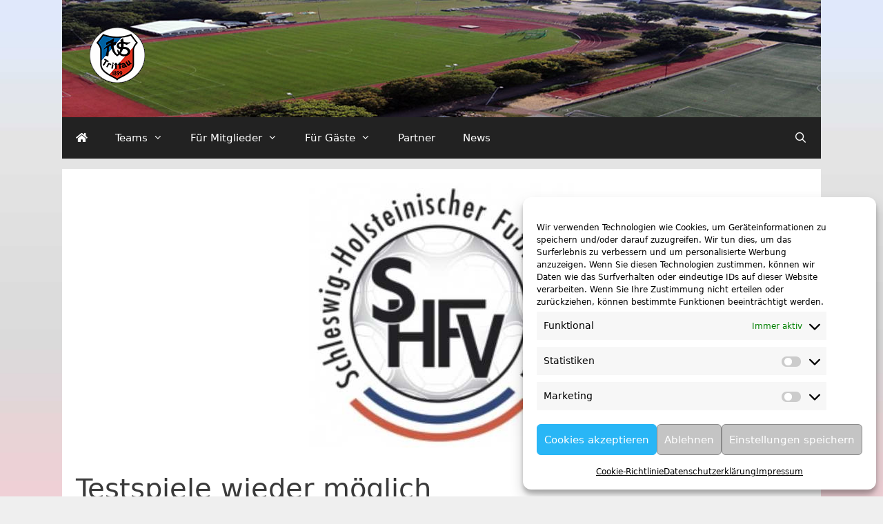

--- FILE ---
content_type: text/html; charset=UTF-8
request_url: https://www.tsvtrittau-fussball.de/2021/05/31/testspiele-wieder-moeglich/
body_size: 27813
content:
<!DOCTYPE html>
<html lang="de">
<head>
	<meta charset="UTF-8">
	<meta name='robots' content='index, follow, max-image-preview:large, max-snippet:-1, max-video-preview:-1' />
	<style>img:is([sizes="auto" i], [sizes^="auto," i]) { contain-intrinsic-size: 3000px 1500px }</style>
	<meta name="viewport" content="width=device-width, initial-scale=1">
	<!-- This site is optimized with the Yoast SEO plugin v26.6 - https://yoast.com/wordpress/plugins/seo/ -->
	<title>SHFV erlaubt ab sofort Testspiele</title>
	<link rel="canonical" href="https://www.tsvtrittau-fussball.de/2021/05/31/testspiele-wieder-moeglich/" />
	<meta property="og:locale" content="de_DE" />
	<meta property="og:type" content="article" />
	<meta property="og:title" content="SHFV erlaubt ab sofort Testspiele" />
	<meta property="og:description" content="Update vom 2.6.21: Die Testpflicht für Freundschaftsspiele entfällt . Der SHFV hat gerade mitgeteilt, dass unter Auflagen wieder Testspiele möglich sind. Der Wortlaut der Nachricht: (Die komischen Sternchen sind aus dem Original übernommen.)" />
	<meta property="og:url" content="https://www.tsvtrittau-fussball.de/2021/05/31/testspiele-wieder-moeglich/" />
	<meta property="og:site_name" content="TSV Trittau Fußball" />
	<meta property="article:publisher" content="https://www.facebook.com/TSV.Trittau/" />
	<meta property="article:published_time" content="2021-05-31T15:29:07+00:00" />
	<meta property="article:modified_time" content="2021-06-02T14:42:45+00:00" />
	<meta property="og:image" content="https://www.tsvtrittau-fussball.de/wp-content/uploads/2020/04/shfv.jpg" />
	<meta property="og:image:width" content="800" />
	<meta property="og:image:height" content="386" />
	<meta property="og:image:type" content="image/jpeg" />
	<meta name="author" content="Admin" />
	<meta name="twitter:card" content="summary_large_image" />
	<meta name="twitter:creator" content="@TSV_Trittau" />
	<meta name="twitter:site" content="@TSV_Trittau" />
	<meta name="twitter:label1" content="Verfasst von" />
	<meta name="twitter:data1" content="Admin" />
	<meta name="twitter:label2" content="Geschätzte Lesezeit" />
	<meta name="twitter:data2" content="3 Minuten" />
	<script type="application/ld+json" class="yoast-schema-graph">{"@context":"https://schema.org","@graph":[{"@type":"Article","@id":"https://www.tsvtrittau-fussball.de/2021/05/31/testspiele-wieder-moeglich/#article","isPartOf":{"@id":"https://www.tsvtrittau-fussball.de/2021/05/31/testspiele-wieder-moeglich/"},"author":{"name":"Admin","@id":"https://www.tsvtrittau-fussball.de/#/schema/person/2a76fb610ba6f6b9501bfedd3fbeac3d"},"headline":"Testspiele wieder möglich","datePublished":"2021-05-31T15:29:07+00:00","dateModified":"2021-06-02T14:42:45+00:00","mainEntityOfPage":{"@id":"https://www.tsvtrittau-fussball.de/2021/05/31/testspiele-wieder-moeglich/"},"wordCount":706,"publisher":{"@id":"https://www.tsvtrittau-fussball.de/#organization"},"image":{"@id":"https://www.tsvtrittau-fussball.de/2021/05/31/testspiele-wieder-moeglich/#primaryimage"},"thumbnailUrl":"https://www.tsvtrittau-fussball.de/wp-content/uploads/2020/04/shfv.jpg","articleSection":["News vom Vorstand","Startseite"],"inLanguage":"de"},{"@type":"WebPage","@id":"https://www.tsvtrittau-fussball.de/2021/05/31/testspiele-wieder-moeglich/","url":"https://www.tsvtrittau-fussball.de/2021/05/31/testspiele-wieder-moeglich/","name":"SHFV erlaubt ab sofort Testspiele","isPartOf":{"@id":"https://www.tsvtrittau-fussball.de/#website"},"primaryImageOfPage":{"@id":"https://www.tsvtrittau-fussball.de/2021/05/31/testspiele-wieder-moeglich/#primaryimage"},"image":{"@id":"https://www.tsvtrittau-fussball.de/2021/05/31/testspiele-wieder-moeglich/#primaryimage"},"thumbnailUrl":"https://www.tsvtrittau-fussball.de/wp-content/uploads/2020/04/shfv.jpg","datePublished":"2021-05-31T15:29:07+00:00","dateModified":"2021-06-02T14:42:45+00:00","breadcrumb":{"@id":"https://www.tsvtrittau-fussball.de/2021/05/31/testspiele-wieder-moeglich/#breadcrumb"},"inLanguage":"de","potentialAction":[{"@type":"ReadAction","target":["https://www.tsvtrittau-fussball.de/2021/05/31/testspiele-wieder-moeglich/"]}]},{"@type":"ImageObject","inLanguage":"de","@id":"https://www.tsvtrittau-fussball.de/2021/05/31/testspiele-wieder-moeglich/#primaryimage","url":"https://www.tsvtrittau-fussball.de/wp-content/uploads/2020/04/shfv.jpg","contentUrl":"https://www.tsvtrittau-fussball.de/wp-content/uploads/2020/04/shfv.jpg","width":800,"height":386},{"@type":"BreadcrumbList","@id":"https://www.tsvtrittau-fussball.de/2021/05/31/testspiele-wieder-moeglich/#breadcrumb","itemListElement":[{"@type":"ListItem","position":1,"name":"Startseite","item":"https://www.tsvtrittau-fussball.de/"},{"@type":"ListItem","position":2,"name":"News","item":"https://www.tsvtrittau-fussball.de/news/"},{"@type":"ListItem","position":3,"name":"Testspiele wieder möglich"}]},{"@type":"WebSite","@id":"https://www.tsvtrittau-fussball.de/#website","url":"https://www.tsvtrittau-fussball.de/","name":"TSV Trittau Fußball","description":"Homepage der Fußballsparte des TSV Trittau","publisher":{"@id":"https://www.tsvtrittau-fussball.de/#organization"},"potentialAction":[{"@type":"SearchAction","target":{"@type":"EntryPoint","urlTemplate":"https://www.tsvtrittau-fussball.de/?s={search_term_string}"},"query-input":{"@type":"PropertyValueSpecification","valueRequired":true,"valueName":"search_term_string"}}],"inLanguage":"de"},{"@type":"Organization","@id":"https://www.tsvtrittau-fussball.de/#organization","name":"TSV Trittau Fußballsparte","url":"https://www.tsvtrittau-fussball.de/","logo":{"@type":"ImageObject","inLanguage":"de","@id":"https://www.tsvtrittau-fussball.de/#/schema/logo/image/","url":"https://www.tsvtrittau-fussball.de/wp-content/uploads/2019/07/tsv-trittau-sghs-logo.png","contentUrl":"https://www.tsvtrittau-fussball.de/wp-content/uploads/2019/07/tsv-trittau-sghs-logo.png","width":160,"height":80,"caption":"TSV Trittau Fußballsparte"},"image":{"@id":"https://www.tsvtrittau-fussball.de/#/schema/logo/image/"},"sameAs":["https://www.facebook.com/TSV.Trittau/","https://x.com/TSV_Trittau","https://www.instagram.com/tsvtrittau/","https://www.youtube.com/channel/UCSYoLJcXCfafgaqDGLfW5QQ"]},{"@type":"Person","@id":"https://www.tsvtrittau-fussball.de/#/schema/person/2a76fb610ba6f6b9501bfedd3fbeac3d","name":"Admin"}]}</script>
	<!-- / Yoast SEO plugin. -->


<link rel='dns-prefetch' href='//www.tsvtrittau-fussball.de' />
<link rel='dns-prefetch' href='//cdn.jsdelivr.net' />
<link rel='dns-prefetch' href='//use.fontawesome.com' />
<link rel="alternate" type="application/rss+xml" title="TSV Trittau Fußball &raquo; Feed" href="https://www.tsvtrittau-fussball.de/feed/" />
<link rel="alternate" type="application/rss+xml" title="TSV Trittau Fußball &raquo; Kommentar-Feed" href="https://www.tsvtrittau-fussball.de/comments/feed/" />
<script>
window._wpemojiSettings = {"baseUrl":"https:\/\/s.w.org\/images\/core\/emoji\/16.0.1\/72x72\/","ext":".png","svgUrl":"https:\/\/s.w.org\/images\/core\/emoji\/16.0.1\/svg\/","svgExt":".svg","source":{"concatemoji":"https:\/\/www.tsvtrittau-fussball.de\/wp-includes\/js\/wp-emoji-release.min.js?ver=6.8.3"}};
/*! This file is auto-generated */
!function(s,n){var o,i,e;function c(e){try{var t={supportTests:e,timestamp:(new Date).valueOf()};sessionStorage.setItem(o,JSON.stringify(t))}catch(e){}}function p(e,t,n){e.clearRect(0,0,e.canvas.width,e.canvas.height),e.fillText(t,0,0);var t=new Uint32Array(e.getImageData(0,0,e.canvas.width,e.canvas.height).data),a=(e.clearRect(0,0,e.canvas.width,e.canvas.height),e.fillText(n,0,0),new Uint32Array(e.getImageData(0,0,e.canvas.width,e.canvas.height).data));return t.every(function(e,t){return e===a[t]})}function u(e,t){e.clearRect(0,0,e.canvas.width,e.canvas.height),e.fillText(t,0,0);for(var n=e.getImageData(16,16,1,1),a=0;a<n.data.length;a++)if(0!==n.data[a])return!1;return!0}function f(e,t,n,a){switch(t){case"flag":return n(e,"\ud83c\udff3\ufe0f\u200d\u26a7\ufe0f","\ud83c\udff3\ufe0f\u200b\u26a7\ufe0f")?!1:!n(e,"\ud83c\udde8\ud83c\uddf6","\ud83c\udde8\u200b\ud83c\uddf6")&&!n(e,"\ud83c\udff4\udb40\udc67\udb40\udc62\udb40\udc65\udb40\udc6e\udb40\udc67\udb40\udc7f","\ud83c\udff4\u200b\udb40\udc67\u200b\udb40\udc62\u200b\udb40\udc65\u200b\udb40\udc6e\u200b\udb40\udc67\u200b\udb40\udc7f");case"emoji":return!a(e,"\ud83e\udedf")}return!1}function g(e,t,n,a){var r="undefined"!=typeof WorkerGlobalScope&&self instanceof WorkerGlobalScope?new OffscreenCanvas(300,150):s.createElement("canvas"),o=r.getContext("2d",{willReadFrequently:!0}),i=(o.textBaseline="top",o.font="600 32px Arial",{});return e.forEach(function(e){i[e]=t(o,e,n,a)}),i}function t(e){var t=s.createElement("script");t.src=e,t.defer=!0,s.head.appendChild(t)}"undefined"!=typeof Promise&&(o="wpEmojiSettingsSupports",i=["flag","emoji"],n.supports={everything:!0,everythingExceptFlag:!0},e=new Promise(function(e){s.addEventListener("DOMContentLoaded",e,{once:!0})}),new Promise(function(t){var n=function(){try{var e=JSON.parse(sessionStorage.getItem(o));if("object"==typeof e&&"number"==typeof e.timestamp&&(new Date).valueOf()<e.timestamp+604800&&"object"==typeof e.supportTests)return e.supportTests}catch(e){}return null}();if(!n){if("undefined"!=typeof Worker&&"undefined"!=typeof OffscreenCanvas&&"undefined"!=typeof URL&&URL.createObjectURL&&"undefined"!=typeof Blob)try{var e="postMessage("+g.toString()+"("+[JSON.stringify(i),f.toString(),p.toString(),u.toString()].join(",")+"));",a=new Blob([e],{type:"text/javascript"}),r=new Worker(URL.createObjectURL(a),{name:"wpTestEmojiSupports"});return void(r.onmessage=function(e){c(n=e.data),r.terminate(),t(n)})}catch(e){}c(n=g(i,f,p,u))}t(n)}).then(function(e){for(var t in e)n.supports[t]=e[t],n.supports.everything=n.supports.everything&&n.supports[t],"flag"!==t&&(n.supports.everythingExceptFlag=n.supports.everythingExceptFlag&&n.supports[t]);n.supports.everythingExceptFlag=n.supports.everythingExceptFlag&&!n.supports.flag,n.DOMReady=!1,n.readyCallback=function(){n.DOMReady=!0}}).then(function(){return e}).then(function(){var e;n.supports.everything||(n.readyCallback(),(e=n.source||{}).concatemoji?t(e.concatemoji):e.wpemoji&&e.twemoji&&(t(e.twemoji),t(e.wpemoji)))}))}((window,document),window._wpemojiSettings);
</script>
<link rel='stylesheet' id='sbi_styles-css' href='https://www.tsvtrittau-fussball.de/wp-content/plugins/instagram-feed/css/sbi-styles.min.css?ver=6.10.0' media='all' />
<style id='wp-emoji-styles-inline-css'>

	img.wp-smiley, img.emoji {
		display: inline !important;
		border: none !important;
		box-shadow: none !important;
		height: 1em !important;
		width: 1em !important;
		margin: 0 0.07em !important;
		vertical-align: -0.1em !important;
		background: none !important;
		padding: 0 !important;
	}
</style>
<link rel='stylesheet' id='wp-block-library-css' href='https://www.tsvtrittau-fussball.de/wp-includes/css/dist/block-library/style.min.css?ver=6.8.3' media='all' />
<style id='classic-theme-styles-inline-css'>
/*! This file is auto-generated */
.wp-block-button__link{color:#fff;background-color:#32373c;border-radius:9999px;box-shadow:none;text-decoration:none;padding:calc(.667em + 2px) calc(1.333em + 2px);font-size:1.125em}.wp-block-file__button{background:#32373c;color:#fff;text-decoration:none}
</style>
<style id='global-styles-inline-css'>
:root{--wp--preset--aspect-ratio--square: 1;--wp--preset--aspect-ratio--4-3: 4/3;--wp--preset--aspect-ratio--3-4: 3/4;--wp--preset--aspect-ratio--3-2: 3/2;--wp--preset--aspect-ratio--2-3: 2/3;--wp--preset--aspect-ratio--16-9: 16/9;--wp--preset--aspect-ratio--9-16: 9/16;--wp--preset--color--black: #000000;--wp--preset--color--cyan-bluish-gray: #abb8c3;--wp--preset--color--white: #ffffff;--wp--preset--color--pale-pink: #f78da7;--wp--preset--color--vivid-red: #cf2e2e;--wp--preset--color--luminous-vivid-orange: #ff6900;--wp--preset--color--luminous-vivid-amber: #fcb900;--wp--preset--color--light-green-cyan: #7bdcb5;--wp--preset--color--vivid-green-cyan: #00d084;--wp--preset--color--pale-cyan-blue: #8ed1fc;--wp--preset--color--vivid-cyan-blue: #0693e3;--wp--preset--color--vivid-purple: #9b51e0;--wp--preset--color--contrast: var(--contrast);--wp--preset--color--contrast-2: var(--contrast-2);--wp--preset--color--contrast-3: var(--contrast-3);--wp--preset--color--base: var(--base);--wp--preset--color--base-2: var(--base-2);--wp--preset--color--base-3: var(--base-3);--wp--preset--color--accent: var(--accent);--wp--preset--gradient--vivid-cyan-blue-to-vivid-purple: linear-gradient(135deg,rgba(6,147,227,1) 0%,rgb(155,81,224) 100%);--wp--preset--gradient--light-green-cyan-to-vivid-green-cyan: linear-gradient(135deg,rgb(122,220,180) 0%,rgb(0,208,130) 100%);--wp--preset--gradient--luminous-vivid-amber-to-luminous-vivid-orange: linear-gradient(135deg,rgba(252,185,0,1) 0%,rgba(255,105,0,1) 100%);--wp--preset--gradient--luminous-vivid-orange-to-vivid-red: linear-gradient(135deg,rgba(255,105,0,1) 0%,rgb(207,46,46) 100%);--wp--preset--gradient--very-light-gray-to-cyan-bluish-gray: linear-gradient(135deg,rgb(238,238,238) 0%,rgb(169,184,195) 100%);--wp--preset--gradient--cool-to-warm-spectrum: linear-gradient(135deg,rgb(74,234,220) 0%,rgb(151,120,209) 20%,rgb(207,42,186) 40%,rgb(238,44,130) 60%,rgb(251,105,98) 80%,rgb(254,248,76) 100%);--wp--preset--gradient--blush-light-purple: linear-gradient(135deg,rgb(255,206,236) 0%,rgb(152,150,240) 100%);--wp--preset--gradient--blush-bordeaux: linear-gradient(135deg,rgb(254,205,165) 0%,rgb(254,45,45) 50%,rgb(107,0,62) 100%);--wp--preset--gradient--luminous-dusk: linear-gradient(135deg,rgb(255,203,112) 0%,rgb(199,81,192) 50%,rgb(65,88,208) 100%);--wp--preset--gradient--pale-ocean: linear-gradient(135deg,rgb(255,245,203) 0%,rgb(182,227,212) 50%,rgb(51,167,181) 100%);--wp--preset--gradient--electric-grass: linear-gradient(135deg,rgb(202,248,128) 0%,rgb(113,206,126) 100%);--wp--preset--gradient--midnight: linear-gradient(135deg,rgb(2,3,129) 0%,rgb(40,116,252) 100%);--wp--preset--font-size--small: 13px;--wp--preset--font-size--medium: 20px;--wp--preset--font-size--large: 36px;--wp--preset--font-size--x-large: 42px;--wp--preset--spacing--20: 0.44rem;--wp--preset--spacing--30: 0.67rem;--wp--preset--spacing--40: 1rem;--wp--preset--spacing--50: 1.5rem;--wp--preset--spacing--60: 2.25rem;--wp--preset--spacing--70: 3.38rem;--wp--preset--spacing--80: 5.06rem;--wp--preset--shadow--natural: 6px 6px 9px rgba(0, 0, 0, 0.2);--wp--preset--shadow--deep: 12px 12px 50px rgba(0, 0, 0, 0.4);--wp--preset--shadow--sharp: 6px 6px 0px rgba(0, 0, 0, 0.2);--wp--preset--shadow--outlined: 6px 6px 0px -3px rgba(255, 255, 255, 1), 6px 6px rgba(0, 0, 0, 1);--wp--preset--shadow--crisp: 6px 6px 0px rgba(0, 0, 0, 1);}:where(.is-layout-flex){gap: 0.5em;}:where(.is-layout-grid){gap: 0.5em;}body .is-layout-flex{display: flex;}.is-layout-flex{flex-wrap: wrap;align-items: center;}.is-layout-flex > :is(*, div){margin: 0;}body .is-layout-grid{display: grid;}.is-layout-grid > :is(*, div){margin: 0;}:where(.wp-block-columns.is-layout-flex){gap: 2em;}:where(.wp-block-columns.is-layout-grid){gap: 2em;}:where(.wp-block-post-template.is-layout-flex){gap: 1.25em;}:where(.wp-block-post-template.is-layout-grid){gap: 1.25em;}.has-black-color{color: var(--wp--preset--color--black) !important;}.has-cyan-bluish-gray-color{color: var(--wp--preset--color--cyan-bluish-gray) !important;}.has-white-color{color: var(--wp--preset--color--white) !important;}.has-pale-pink-color{color: var(--wp--preset--color--pale-pink) !important;}.has-vivid-red-color{color: var(--wp--preset--color--vivid-red) !important;}.has-luminous-vivid-orange-color{color: var(--wp--preset--color--luminous-vivid-orange) !important;}.has-luminous-vivid-amber-color{color: var(--wp--preset--color--luminous-vivid-amber) !important;}.has-light-green-cyan-color{color: var(--wp--preset--color--light-green-cyan) !important;}.has-vivid-green-cyan-color{color: var(--wp--preset--color--vivid-green-cyan) !important;}.has-pale-cyan-blue-color{color: var(--wp--preset--color--pale-cyan-blue) !important;}.has-vivid-cyan-blue-color{color: var(--wp--preset--color--vivid-cyan-blue) !important;}.has-vivid-purple-color{color: var(--wp--preset--color--vivid-purple) !important;}.has-black-background-color{background-color: var(--wp--preset--color--black) !important;}.has-cyan-bluish-gray-background-color{background-color: var(--wp--preset--color--cyan-bluish-gray) !important;}.has-white-background-color{background-color: var(--wp--preset--color--white) !important;}.has-pale-pink-background-color{background-color: var(--wp--preset--color--pale-pink) !important;}.has-vivid-red-background-color{background-color: var(--wp--preset--color--vivid-red) !important;}.has-luminous-vivid-orange-background-color{background-color: var(--wp--preset--color--luminous-vivid-orange) !important;}.has-luminous-vivid-amber-background-color{background-color: var(--wp--preset--color--luminous-vivid-amber) !important;}.has-light-green-cyan-background-color{background-color: var(--wp--preset--color--light-green-cyan) !important;}.has-vivid-green-cyan-background-color{background-color: var(--wp--preset--color--vivid-green-cyan) !important;}.has-pale-cyan-blue-background-color{background-color: var(--wp--preset--color--pale-cyan-blue) !important;}.has-vivid-cyan-blue-background-color{background-color: var(--wp--preset--color--vivid-cyan-blue) !important;}.has-vivid-purple-background-color{background-color: var(--wp--preset--color--vivid-purple) !important;}.has-black-border-color{border-color: var(--wp--preset--color--black) !important;}.has-cyan-bluish-gray-border-color{border-color: var(--wp--preset--color--cyan-bluish-gray) !important;}.has-white-border-color{border-color: var(--wp--preset--color--white) !important;}.has-pale-pink-border-color{border-color: var(--wp--preset--color--pale-pink) !important;}.has-vivid-red-border-color{border-color: var(--wp--preset--color--vivid-red) !important;}.has-luminous-vivid-orange-border-color{border-color: var(--wp--preset--color--luminous-vivid-orange) !important;}.has-luminous-vivid-amber-border-color{border-color: var(--wp--preset--color--luminous-vivid-amber) !important;}.has-light-green-cyan-border-color{border-color: var(--wp--preset--color--light-green-cyan) !important;}.has-vivid-green-cyan-border-color{border-color: var(--wp--preset--color--vivid-green-cyan) !important;}.has-pale-cyan-blue-border-color{border-color: var(--wp--preset--color--pale-cyan-blue) !important;}.has-vivid-cyan-blue-border-color{border-color: var(--wp--preset--color--vivid-cyan-blue) !important;}.has-vivid-purple-border-color{border-color: var(--wp--preset--color--vivid-purple) !important;}.has-vivid-cyan-blue-to-vivid-purple-gradient-background{background: var(--wp--preset--gradient--vivid-cyan-blue-to-vivid-purple) !important;}.has-light-green-cyan-to-vivid-green-cyan-gradient-background{background: var(--wp--preset--gradient--light-green-cyan-to-vivid-green-cyan) !important;}.has-luminous-vivid-amber-to-luminous-vivid-orange-gradient-background{background: var(--wp--preset--gradient--luminous-vivid-amber-to-luminous-vivid-orange) !important;}.has-luminous-vivid-orange-to-vivid-red-gradient-background{background: var(--wp--preset--gradient--luminous-vivid-orange-to-vivid-red) !important;}.has-very-light-gray-to-cyan-bluish-gray-gradient-background{background: var(--wp--preset--gradient--very-light-gray-to-cyan-bluish-gray) !important;}.has-cool-to-warm-spectrum-gradient-background{background: var(--wp--preset--gradient--cool-to-warm-spectrum) !important;}.has-blush-light-purple-gradient-background{background: var(--wp--preset--gradient--blush-light-purple) !important;}.has-blush-bordeaux-gradient-background{background: var(--wp--preset--gradient--blush-bordeaux) !important;}.has-luminous-dusk-gradient-background{background: var(--wp--preset--gradient--luminous-dusk) !important;}.has-pale-ocean-gradient-background{background: var(--wp--preset--gradient--pale-ocean) !important;}.has-electric-grass-gradient-background{background: var(--wp--preset--gradient--electric-grass) !important;}.has-midnight-gradient-background{background: var(--wp--preset--gradient--midnight) !important;}.has-small-font-size{font-size: var(--wp--preset--font-size--small) !important;}.has-medium-font-size{font-size: var(--wp--preset--font-size--medium) !important;}.has-large-font-size{font-size: var(--wp--preset--font-size--large) !important;}.has-x-large-font-size{font-size: var(--wp--preset--font-size--x-large) !important;}
:where(.wp-block-post-template.is-layout-flex){gap: 1.25em;}:where(.wp-block-post-template.is-layout-grid){gap: 1.25em;}
:where(.wp-block-columns.is-layout-flex){gap: 2em;}:where(.wp-block-columns.is-layout-grid){gap: 2em;}
:root :where(.wp-block-pullquote){font-size: 1.5em;line-height: 1.6;}
</style>
<link rel='stylesheet' id='fg-style-css' href='https://www.tsvtrittau-fussball.de/wp-content/plugins/folder-gallery/css/style.css?ver=6.8.3' media='all' />
<style id='wpxpo-global-style-inline-css'>
:root { --preset-color1: #037fff --preset-color2: #026fe0 --preset-color3: #071323 --preset-color4: #132133 --preset-color5: #34495e --preset-color6: #787676 --preset-color7: #f0f2f3 --preset-color8: #f8f9fa --preset-color9: #ffffff }
</style>
<style id='ultp-preset-colors-style-inline-css'>
:root { --postx_preset_Base_1_color: #f4f4ff; --postx_preset_Base_2_color: #dddff8; --postx_preset_Base_3_color: #B4B4D6; --postx_preset_Primary_color: #3323f0; --postx_preset_Secondary_color: #4a5fff; --postx_preset_Tertiary_color: #FFFFFF; --postx_preset_Contrast_3_color: #545472; --postx_preset_Contrast_2_color: #262657; --postx_preset_Contrast_1_color: #10102e; --postx_preset_Over_Primary_color: #ffffff;  }
</style>
<style id='ultp-preset-gradient-style-inline-css'>
:root { --postx_preset_Primary_to_Secondary_to_Right_gradient: linear-gradient(90deg, var(--postx_preset_Primary_color) 0%, var(--postx_preset_Secondary_color) 100%); --postx_preset_Primary_to_Secondary_to_Bottom_gradient: linear-gradient(180deg, var(--postx_preset_Primary_color) 0%, var(--postx_preset_Secondary_color) 100%); --postx_preset_Secondary_to_Primary_to_Right_gradient: linear-gradient(90deg, var(--postx_preset_Secondary_color) 0%, var(--postx_preset_Primary_color) 100%); --postx_preset_Secondary_to_Primary_to_Bottom_gradient: linear-gradient(180deg, var(--postx_preset_Secondary_color) 0%, var(--postx_preset_Primary_color) 100%); --postx_preset_Cold_Evening_gradient: linear-gradient(0deg, rgb(12, 52, 131) 0%, rgb(162, 182, 223) 100%, rgb(107, 140, 206) 100%, rgb(162, 182, 223) 100%); --postx_preset_Purple_Division_gradient: linear-gradient(0deg, rgb(112, 40, 228) 0%, rgb(229, 178, 202) 100%); --postx_preset_Over_Sun_gradient: linear-gradient(60deg, rgb(171, 236, 214) 0%, rgb(251, 237, 150) 100%); --postx_preset_Morning_Salad_gradient: linear-gradient(-255deg, rgb(183, 248, 219) 0%, rgb(80, 167, 194) 100%); --postx_preset_Fabled_Sunset_gradient: linear-gradient(-270deg, rgb(35, 21, 87) 0%, rgb(68, 16, 122) 29%, rgb(255, 19, 97) 67%, rgb(255, 248, 0) 100%);  }
</style>
<style id='ultp-preset-typo-style-inline-css'>
@import url('https://fonts.googleapis.com/css?family=Roboto:100,100i,300,300i,400,400i,500,500i,700,700i,900,900i'); :root { --postx_preset_Heading_typo_font_family: Roboto; --postx_preset_Heading_typo_font_family_type: sans-serif; --postx_preset_Heading_typo_font_weight: 600; --postx_preset_Heading_typo_text_transform: capitalize; --postx_preset_Body_and_Others_typo_font_family: Roboto; --postx_preset_Body_and_Others_typo_font_family_type: sans-serif; --postx_preset_Body_and_Others_typo_font_weight: 400; --postx_preset_Body_and_Others_typo_text_transform: lowercase; --postx_preset_body_typo_font_size_lg: 16px; --postx_preset_paragraph_1_typo_font_size_lg: 12px; --postx_preset_paragraph_2_typo_font_size_lg: 12px; --postx_preset_paragraph_3_typo_font_size_lg: 12px; --postx_preset_heading_h1_typo_font_size_lg: 42px; --postx_preset_heading_h2_typo_font_size_lg: 36px; --postx_preset_heading_h3_typo_font_size_lg: 30px; --postx_preset_heading_h4_typo_font_size_lg: 24px; --postx_preset_heading_h5_typo_font_size_lg: 20px; --postx_preset_heading_h6_typo_font_size_lg: 16px; }
</style>
<link rel='stylesheet' id='cmplz-general-css' href='https://www.tsvtrittau-fussball.de/wp-content/plugins/complianz-gdpr/assets/css/cookieblocker.min.css?ver=1767089878' media='all' />
<link rel='stylesheet' id='generate-style-grid-css' href='https://www.tsvtrittau-fussball.de/wp-content/themes/generatepress/assets/css/unsemantic-grid.min.css?ver=3.6.1' media='all' />
<link rel='stylesheet' id='generate-style-css' href='https://www.tsvtrittau-fussball.de/wp-content/themes/generatepress/assets/css/style.min.css?ver=3.6.1' media='all' />
<style id='generate-style-inline-css'>
@media (max-width:768px){}
body{background-color:#efefef;color:#3a3a3a;}a{color:#1e73be;}a:hover, a:focus, a:active{color:#000000;}body .grid-container{max-width:1100px;}.wp-block-group__inner-container{max-width:1100px;margin-left:auto;margin-right:auto;}.generate-back-to-top{font-size:20px;border-radius:3px;position:fixed;bottom:30px;right:30px;line-height:40px;width:40px;text-align:center;z-index:10;transition:opacity 300ms ease-in-out;opacity:0.1;transform:translateY(1000px);}.generate-back-to-top__show{opacity:1;transform:translateY(0);}.navigation-search{position:absolute;left:-99999px;pointer-events:none;visibility:hidden;z-index:20;width:100%;top:0;transition:opacity 100ms ease-in-out;opacity:0;}.navigation-search.nav-search-active{left:0;right:0;pointer-events:auto;visibility:visible;opacity:1;}.navigation-search input[type="search"]{outline:0;border:0;vertical-align:bottom;line-height:1;opacity:0.9;width:100%;z-index:20;border-radius:0;-webkit-appearance:none;height:60px;}.navigation-search input::-ms-clear{display:none;width:0;height:0;}.navigation-search input::-ms-reveal{display:none;width:0;height:0;}.navigation-search input::-webkit-search-decoration, .navigation-search input::-webkit-search-cancel-button, .navigation-search input::-webkit-search-results-button, .navigation-search input::-webkit-search-results-decoration{display:none;}.main-navigation li.search-item{z-index:21;}li.search-item.active{transition:opacity 100ms ease-in-out;}.nav-left-sidebar .main-navigation li.search-item.active,.nav-right-sidebar .main-navigation li.search-item.active{width:auto;display:inline-block;float:right;}.gen-sidebar-nav .navigation-search{top:auto;bottom:0;}:root{--contrast:#222222;--contrast-2:#575760;--contrast-3:#b2b2be;--base:#f0f0f0;--base-2:#f7f8f9;--base-3:#ffffff;--accent:#1e73be;}:root .has-contrast-color{color:var(--contrast);}:root .has-contrast-background-color{background-color:var(--contrast);}:root .has-contrast-2-color{color:var(--contrast-2);}:root .has-contrast-2-background-color{background-color:var(--contrast-2);}:root .has-contrast-3-color{color:var(--contrast-3);}:root .has-contrast-3-background-color{background-color:var(--contrast-3);}:root .has-base-color{color:var(--base);}:root .has-base-background-color{background-color:var(--base);}:root .has-base-2-color{color:var(--base-2);}:root .has-base-2-background-color{background-color:var(--base-2);}:root .has-base-3-color{color:var(--base-3);}:root .has-base-3-background-color{background-color:var(--base-3);}:root .has-accent-color{color:var(--accent);}:root .has-accent-background-color{background-color:var(--accent);}body, button, input, select, textarea{font-family:-apple-system, system-ui, BlinkMacSystemFont, "Segoe UI", Helvetica, Arial, sans-serif, "Apple Color Emoji", "Segoe UI Emoji", "Segoe UI Symbol";}body{line-height:1.5;}.entry-content > [class*="wp-block-"]:not(:last-child):not(.wp-block-heading){margin-bottom:1.5em;}.main-title{font-size:45px;}.main-navigation .main-nav ul ul li a{font-size:14px;}.sidebar .widget, .footer-widgets .widget{font-size:17px;}h1{font-weight:300;font-size:40px;}h2{font-weight:300;font-size:30px;}h3{font-size:20px;}h4{font-size:inherit;}h5{font-size:inherit;}@media (max-width:768px){.main-title{font-size:20px;}h1{font-size:30px;}h2{font-size:25px;}}.top-bar{background-color:#636363;color:#ffffff;}.top-bar a{color:#ffffff;}.top-bar a:hover{color:#303030;}.site-header{background-color:#ffffff;color:#3a3a3a;}.site-header a{color:#3a3a3a;}.main-title a,.main-title a:hover{color:#3a3a3a;}.site-description{color:#757575;}.main-navigation,.main-navigation ul ul{background-color:#222222;}.main-navigation .main-nav ul li a, .main-navigation .menu-toggle, .main-navigation .menu-bar-items{color:#ffffff;}.main-navigation .main-nav ul li:not([class*="current-menu-"]):hover > a, .main-navigation .main-nav ul li:not([class*="current-menu-"]):focus > a, .main-navigation .main-nav ul li.sfHover:not([class*="current-menu-"]) > a, .main-navigation .menu-bar-item:hover > a, .main-navigation .menu-bar-item.sfHover > a{color:#ffffff;background-color:#3f3f3f;}button.menu-toggle:hover,button.menu-toggle:focus,.main-navigation .mobile-bar-items a,.main-navigation .mobile-bar-items a:hover,.main-navigation .mobile-bar-items a:focus{color:#ffffff;}.main-navigation .main-nav ul li[class*="current-menu-"] > a{color:#ffffff;background-color:#3f3f3f;}.navigation-search input[type="search"],.navigation-search input[type="search"]:active, .navigation-search input[type="search"]:focus, .main-navigation .main-nav ul li.search-item.active > a, .main-navigation .menu-bar-items .search-item.active > a{color:#ffffff;background-color:#3f3f3f;}.main-navigation ul ul{background-color:#3f3f3f;}.main-navigation .main-nav ul ul li a{color:#ffffff;}.main-navigation .main-nav ul ul li:not([class*="current-menu-"]):hover > a,.main-navigation .main-nav ul ul li:not([class*="current-menu-"]):focus > a, .main-navigation .main-nav ul ul li.sfHover:not([class*="current-menu-"]) > a{color:#ffffff;background-color:#4f4f4f;}.main-navigation .main-nav ul ul li[class*="current-menu-"] > a{color:#ffffff;background-color:#4f4f4f;}.separate-containers .inside-article, .separate-containers .comments-area, .separate-containers .page-header, .one-container .container, .separate-containers .paging-navigation, .inside-page-header{background-color:#ffffff;}.entry-meta{color:#595959;}.entry-meta a{color:#595959;}.entry-meta a:hover{color:#1e73be;}.sidebar .widget{background-color:#ffffff;}.sidebar .widget .widget-title{color:#000000;}.footer-widgets{background-color:#ffffff;}.footer-widgets .widget-title{color:#000000;}.site-info{color:#ffffff;background-color:#222222;}.site-info a{color:#ffffff;}.site-info a:hover{color:#606060;}.footer-bar .widget_nav_menu .current-menu-item a{color:#606060;}input[type="text"],input[type="email"],input[type="url"],input[type="password"],input[type="search"],input[type="tel"],input[type="number"],textarea,select{color:#666666;background-color:#fafafa;border-color:#cccccc;}input[type="text"]:focus,input[type="email"]:focus,input[type="url"]:focus,input[type="password"]:focus,input[type="search"]:focus,input[type="tel"]:focus,input[type="number"]:focus,textarea:focus,select:focus{color:#666666;background-color:#ffffff;border-color:#bfbfbf;}button,html input[type="button"],input[type="reset"],input[type="submit"],a.button,a.wp-block-button__link:not(.has-background){color:#ffffff;background-color:#666666;}button:hover,html input[type="button"]:hover,input[type="reset"]:hover,input[type="submit"]:hover,a.button:hover,button:focus,html input[type="button"]:focus,input[type="reset"]:focus,input[type="submit"]:focus,a.button:focus,a.wp-block-button__link:not(.has-background):active,a.wp-block-button__link:not(.has-background):focus,a.wp-block-button__link:not(.has-background):hover{color:#ffffff;background-color:#3f3f3f;}a.generate-back-to-top{background-color:rgba( 0,0,0,0.4 );color:#ffffff;}a.generate-back-to-top:hover,a.generate-back-to-top:focus{background-color:rgba( 0,0,0,0.6 );color:#ffffff;}:root{--gp-search-modal-bg-color:var(--base-3);--gp-search-modal-text-color:var(--contrast);--gp-search-modal-overlay-bg-color:rgba(0,0,0,0.2);}@media (max-width: 768px){.main-navigation .menu-bar-item:hover > a, .main-navigation .menu-bar-item.sfHover > a{background:none;color:#ffffff;}}.inside-top-bar{padding:10px;}.inside-header{padding:40px 40px 50px 40px;}.separate-containers .inside-article, .separate-containers .comments-area, .separate-containers .page-header, .separate-containers .paging-navigation, .one-container .site-content, .inside-page-header{padding:20px;}.site-main .wp-block-group__inner-container{padding:20px;}.entry-content .alignwide, body:not(.no-sidebar) .entry-content .alignfull{margin-left:-20px;width:calc(100% + 40px);max-width:calc(100% + 40px);}.one-container.right-sidebar .site-main,.one-container.both-right .site-main{margin-right:20px;}.one-container.left-sidebar .site-main,.one-container.both-left .site-main{margin-left:20px;}.one-container.both-sidebars .site-main{margin:0px 20px 0px 20px;}.separate-containers .widget, .separate-containers .site-main > *, .separate-containers .page-header, .widget-area .main-navigation{margin-bottom:15px;}.separate-containers .site-main{margin:15px;}.both-right.separate-containers .inside-left-sidebar{margin-right:7px;}.both-right.separate-containers .inside-right-sidebar{margin-left:7px;}.both-left.separate-containers .inside-left-sidebar{margin-right:7px;}.both-left.separate-containers .inside-right-sidebar{margin-left:7px;}.separate-containers .page-header-image, .separate-containers .page-header-contained, .separate-containers .page-header-image-single, .separate-containers .page-header-content-single{margin-top:15px;}.separate-containers .inside-right-sidebar, .separate-containers .inside-left-sidebar{margin-top:15px;margin-bottom:15px;}.rtl .menu-item-has-children .dropdown-menu-toggle{padding-left:20px;}.rtl .main-navigation .main-nav ul li.menu-item-has-children > a{padding-right:20px;}.widget-area .widget{padding:20px;}.footer-widgets{padding:20px;}.site-info{padding:20px;}@media (max-width:768px){.separate-containers .inside-article, .separate-containers .comments-area, .separate-containers .page-header, .separate-containers .paging-navigation, .one-container .site-content, .inside-page-header{padding:6px;}.site-main .wp-block-group__inner-container{padding:6px;}.site-info{padding-right:10px;padding-left:10px;}.entry-content .alignwide, body:not(.no-sidebar) .entry-content .alignfull{margin-left:-6px;width:calc(100% + 12px);max-width:calc(100% + 12px);}}@media (max-width: 768px){.main-navigation .menu-toggle,.main-navigation .mobile-bar-items,.sidebar-nav-mobile:not(#sticky-placeholder){display:block;}.main-navigation ul,.gen-sidebar-nav{display:none;}[class*="nav-float-"] .site-header .inside-header > *{float:none;clear:both;}}
body{background-image:url('https://www.tsvtrittau-fussball.de/wp-content/uploads/2019/07/background-4.jpg');background-repeat:repeat-x;background-size:contain;background-attachment:fixed;}.site-header{background-image:url('https://www.tsvtrittau-fussball.de/wp-content/uploads/2020/05/tsv-trittau-fussball-header-juni-2020.jpg');background-repeat:no-repeat;}
.dynamic-author-image-rounded{border-radius:100%;}.dynamic-featured-image, .dynamic-author-image{vertical-align:middle;}.one-container.blog .dynamic-content-template:not(:last-child), .one-container.archive .dynamic-content-template:not(:last-child){padding-bottom:0px;}.dynamic-entry-excerpt > p:last-child{margin-bottom:0px;}
.main-navigation .main-nav ul li a,.menu-toggle,.main-navigation .mobile-bar-items a{transition: line-height 300ms ease}.main-navigation.toggled .main-nav > ul{background-color: #222222}
</style>
<link rel='stylesheet' id='generate-mobile-style-css' href='https://www.tsvtrittau-fussball.de/wp-content/themes/generatepress/assets/css/mobile.min.css?ver=3.6.1' media='all' />
<link rel='stylesheet' id='generate-font-icons-css' href='https://www.tsvtrittau-fussball.de/wp-content/themes/generatepress/assets/css/components/font-icons.min.css?ver=3.6.1' media='all' />
<link rel='stylesheet' id='bfa-font-awesome-css' href='https://use.fontawesome.com/releases/v5.15.4/css/all.css?ver=2.0.3' media='all' />
<link rel='stylesheet' id='bfa-font-awesome-v4-shim-css' href='https://use.fontawesome.com/releases/v5.15.4/css/v4-shims.css?ver=2.0.3' media='all' />
<style id='bfa-font-awesome-v4-shim-inline-css'>

			@font-face {
				font-family: 'FontAwesome';
				src: url('https://use.fontawesome.com/releases/v5.15.4/webfonts/fa-brands-400.eot'),
				url('https://use.fontawesome.com/releases/v5.15.4/webfonts/fa-brands-400.eot?#iefix') format('embedded-opentype'),
				url('https://use.fontawesome.com/releases/v5.15.4/webfonts/fa-brands-400.woff2') format('woff2'),
				url('https://use.fontawesome.com/releases/v5.15.4/webfonts/fa-brands-400.woff') format('woff'),
				url('https://use.fontawesome.com/releases/v5.15.4/webfonts/fa-brands-400.ttf') format('truetype'),
				url('https://use.fontawesome.com/releases/v5.15.4/webfonts/fa-brands-400.svg#fontawesome') format('svg');
			}

			@font-face {
				font-family: 'FontAwesome';
				src: url('https://use.fontawesome.com/releases/v5.15.4/webfonts/fa-solid-900.eot'),
				url('https://use.fontawesome.com/releases/v5.15.4/webfonts/fa-solid-900.eot?#iefix') format('embedded-opentype'),
				url('https://use.fontawesome.com/releases/v5.15.4/webfonts/fa-solid-900.woff2') format('woff2'),
				url('https://use.fontawesome.com/releases/v5.15.4/webfonts/fa-solid-900.woff') format('woff'),
				url('https://use.fontawesome.com/releases/v5.15.4/webfonts/fa-solid-900.ttf') format('truetype'),
				url('https://use.fontawesome.com/releases/v5.15.4/webfonts/fa-solid-900.svg#fontawesome') format('svg');
			}

			@font-face {
				font-family: 'FontAwesome';
				src: url('https://use.fontawesome.com/releases/v5.15.4/webfonts/fa-regular-400.eot'),
				url('https://use.fontawesome.com/releases/v5.15.4/webfonts/fa-regular-400.eot?#iefix') format('embedded-opentype'),
				url('https://use.fontawesome.com/releases/v5.15.4/webfonts/fa-regular-400.woff2') format('woff2'),
				url('https://use.fontawesome.com/releases/v5.15.4/webfonts/fa-regular-400.woff') format('woff'),
				url('https://use.fontawesome.com/releases/v5.15.4/webfonts/fa-regular-400.ttf') format('truetype'),
				url('https://use.fontawesome.com/releases/v5.15.4/webfonts/fa-regular-400.svg#fontawesome') format('svg');
				unicode-range: U+F004-F005,U+F007,U+F017,U+F022,U+F024,U+F02E,U+F03E,U+F044,U+F057-F059,U+F06E,U+F070,U+F075,U+F07B-F07C,U+F080,U+F086,U+F089,U+F094,U+F09D,U+F0A0,U+F0A4-F0A7,U+F0C5,U+F0C7-F0C8,U+F0E0,U+F0EB,U+F0F3,U+F0F8,U+F0FE,U+F111,U+F118-F11A,U+F11C,U+F133,U+F144,U+F146,U+F14A,U+F14D-F14E,U+F150-F152,U+F15B-F15C,U+F164-F165,U+F185-F186,U+F191-F192,U+F1AD,U+F1C1-F1C9,U+F1CD,U+F1D8,U+F1E3,U+F1EA,U+F1F6,U+F1F9,U+F20A,U+F247-F249,U+F24D,U+F254-F25B,U+F25D,U+F267,U+F271-F274,U+F279,U+F28B,U+F28D,U+F2B5-F2B6,U+F2B9,U+F2BB,U+F2BD,U+F2C1-F2C2,U+F2D0,U+F2D2,U+F2DC,U+F2ED,U+F328,U+F358-F35B,U+F3A5,U+F3D1,U+F410,U+F4AD;
			}
		
</style>
<style id='generateblocks-inline-css'>
.gb-container-a859a4b1 > .gb-inside-container{max-width:1100px;margin-left:auto;margin-right:auto;}.gb-grid-wrapper > .gb-grid-column-a859a4b1 > .gb-container{display:flex;flex-direction:column;height:100%;}.gb-container-64a56b61 > .gb-inside-container{max-width:1100px;margin-left:auto;margin-right:auto;}.gb-grid-wrapper > .gb-grid-column-64a56b61 > .gb-container{display:flex;flex-direction:column;height:100%;}.gb-container-f4339cf0 > .gb-inside-container{max-width:1100px;margin-left:auto;margin-right:auto;}.gb-grid-wrapper > .gb-grid-column-f4339cf0 > .gb-container{display:flex;flex-direction:column;height:100%;}h2.gb-headline-7648b34e{font-size:17px;}h2.gb-headline-445b069e{font-size:20px;font-weight:bold;}:root{--gb-container-width:1100px;}.gb-container .wp-block-image img{vertical-align:middle;}.gb-grid-wrapper .wp-block-image{margin-bottom:0;}.gb-highlight{background:none;}.gb-shape{line-height:0;}
</style>
<link rel='stylesheet' id='generate-blog-images-css' href='https://www.tsvtrittau-fussball.de/wp-content/plugins/gp-premium/blog/functions/css/featured-images.min.css?ver=2.5.5' media='all' />
<link rel='stylesheet' id='generate-sticky-css' href='https://www.tsvtrittau-fussball.de/wp-content/plugins/gp-premium/menu-plus/functions/css/sticky.min.css?ver=2.5.5' media='all' />
<link rel='stylesheet' id='generate-navigation-branding-css' href='https://www.tsvtrittau-fussball.de/wp-content/plugins/gp-premium/menu-plus/functions/css/navigation-branding.min.css?ver=2.5.5' media='all' />
<style id='generate-navigation-branding-inline-css'>
@media (max-width: 768px){.site-header, #site-navigation, #sticky-navigation{display:none !important;opacity:0.0;}#mobile-header{display:block !important;width:100% !important;}#mobile-header .main-nav > ul{display:none;}#mobile-header.toggled .main-nav > ul, #mobile-header .menu-toggle, #mobile-header .mobile-bar-items{display:block;}#mobile-header .main-nav{-ms-flex:0 0 100%;flex:0 0 100%;-webkit-box-ordinal-group:5;-ms-flex-order:4;order:4;}}.navigation-branding .main-title{font-size:25px;font-weight:bold;}.main-navigation .sticky-navigation-logo, .main-navigation.navigation-stick .site-logo:not(.mobile-header-logo){display:none;}.main-navigation.navigation-stick .sticky-navigation-logo{display:block;}.navigation-branding img, .site-logo.mobile-header-logo img{height:60px;width:auto;}.navigation-branding .main-title{line-height:60px;}@media (max-width: 1110px){#site-navigation .navigation-branding, #sticky-navigation .navigation-branding{margin-left:10px;}}@media (max-width: 768px){.main-navigation:not(.slideout-navigation) .main-nav{-ms-flex:0 0 100%;flex:0 0 100%;}.main-navigation:not(.slideout-navigation) .inside-navigation{-ms-flex-wrap:wrap;flex-wrap:wrap;display:-webkit-box;display:-ms-flexbox;display:flex;}.nav-aligned-center .navigation-branding, .nav-aligned-left .navigation-branding{margin-right:auto;}.nav-aligned-center  .main-navigation.has-branding:not(.slideout-navigation) .inside-navigation .main-nav,.nav-aligned-center  .main-navigation.has-sticky-branding.navigation-stick .inside-navigation .main-nav,.nav-aligned-left  .main-navigation.has-branding:not(.slideout-navigation) .inside-navigation .main-nav,.nav-aligned-left  .main-navigation.has-sticky-branding.navigation-stick .inside-navigation .main-nav{margin-right:0px;}}
</style>
<script src="https://www.tsvtrittau-fussball.de/wp-includes/js/jquery/jquery.min.js?ver=3.7.1" id="jquery-core-js"></script>
<script src="https://www.tsvtrittau-fussball.de/wp-includes/js/jquery/jquery-migrate.min.js?ver=3.4.1" id="jquery-migrate-js"></script>
<link rel="https://api.w.org/" href="https://www.tsvtrittau-fussball.de/wp-json/" /><link rel="alternate" title="JSON" type="application/json" href="https://www.tsvtrittau-fussball.de/wp-json/wp/v2/posts/11112" /><link rel="EditURI" type="application/rsd+xml" title="RSD" href="https://www.tsvtrittau-fussball.de/xmlrpc.php?rsd" />
<meta name="generator" content="WordPress 6.8.3" />
<link rel='shortlink' href='https://www.tsvtrittau-fussball.de/?p=11112' />
<link rel="alternate" title="oEmbed (JSON)" type="application/json+oembed" href="https://www.tsvtrittau-fussball.de/wp-json/oembed/1.0/embed?url=https%3A%2F%2Fwww.tsvtrittau-fussball.de%2F2021%2F05%2F31%2Ftestspiele-wieder-moeglich%2F" />
<link rel="alternate" title="oEmbed (XML)" type="text/xml+oembed" href="https://www.tsvtrittau-fussball.de/wp-json/oembed/1.0/embed?url=https%3A%2F%2Fwww.tsvtrittau-fussball.de%2F2021%2F05%2F31%2Ftestspiele-wieder-moeglich%2F&#038;format=xml" />
<script type="text/javascript"
		src="https://www.fussball.de/static/layout/fbde2/egm//js/widget2.js">
	</script>
<meta name="google-site-verification" content="ePG4jQh_CNnnnZB6x1VxFyl41aIT-F04kIglVNOustY" />
<script data-ad-client="ca-pub-4372448491549002" async src="https://pagead2.googlesyndication.com/pagead/js/adsbygoogle.js"></script>
<link rel="apple-touch-icon" sizes="180x180" href="/apple-touch-icon.png">
<link rel="icon" type="image/png" sizes="32x32" href="/favicon-32x32.png">
<link rel="icon" type="image/png" sizes="16x16" href="/favicon-16x16.png">
<link rel="manifest" href="/manifest.json">
<link rel="mask-icon" href="/safari-pinned-tab.svg" color="#5bbad5">
<meta name="theme-color" content="#ffffff">			<style>.cmplz-hidden {
					display: none !important;
				}</style><style>.recentcomments a{display:inline !important;padding:0 !important;margin:0 !important;}</style><link rel="icon" href="https://www.tsvtrittau-fussball.de/wp-content/uploads/2017/10/tsvtrittau-fussball-logo-64.gif" sizes="32x32" />
<link rel="icon" href="https://www.tsvtrittau-fussball.de/wp-content/uploads/2017/10/tsvtrittau-fussball-logo-64.gif" sizes="192x192" />
<link rel="apple-touch-icon" href="https://www.tsvtrittau-fussball.de/wp-content/uploads/2017/10/tsvtrittau-fussball-logo-64.gif" />
<meta name="msapplication-TileImage" content="https://www.tsvtrittau-fussball.de/wp-content/uploads/2017/10/tsvtrittau-fussball-logo-64.gif" />
		<style id="wp-custom-css">
			.responsiveCal {
 
position: relative; padding-bottom: 75%; height: 0; overflow: hidden;
 
}
 
.responsiveCal iframe {
 
position: absolute; top:0; left: 0; width: 100%; height: 100%;
 
}

.image-border {border: 1pt solid black;
border-radius: 4px;
box-shadow: 2px 2px 10px grey;
margin: 16px 10px}

.page-links a {
    display: inline-block;
    border: 2px solid #aaa;
    padding: 2px 4px;
    line-height: 1;
    margin-right: 4px;
}

.page-links a:hover {
    background:#222;
    color: #FFF;
    border-color: #222;
}

.dropdown-click .main-navigation ul ul li.sfHover > ul.toggled-on {
    left: 100%;
    position: absolute;
    top: 0;
    background-color: #3f3f3f; /* Change to your sub-menu background color */
}

.dropdown-click ul ul .menu-item-has-children>a .dropdown-menu-toggle:before {
    content: "\f105" !important;
}		</style>
		</head>

<body data-cmplz=1 class="wp-singular post-template-default single single-post postid-11112 single-format-standard wp-custom-logo wp-embed-responsive wp-theme-generatepress post-image-above-header post-image-aligned-center sticky-menu-no-transition sticky-enabled both-sticky-menu mobile-header mobile-header-logo mobile-header-sticky postx-page no-sidebar nav-below-header separate-containers contained-header active-footer-widgets-3 nav-search-enabled nav-aligned-left header-aligned-left dropdown-hover featured-image-active" itemtype="https://schema.org/Blog" itemscope>
	<a class="screen-reader-text skip-link" href="#content" title="Zum Inhalt springen">Zum Inhalt springen</a>		<header class="site-header grid-container grid-parent" id="masthead" aria-label="Website"  itemtype="https://schema.org/WPHeader" itemscope>
			<div class="inside-header grid-container grid-parent">
				<div class="site-logo">
					<a href="https://www.tsvtrittau-fussball.de/" rel="home">
						<img  class="header-image is-logo-image" alt="TSV Trittau Fußball" src="https://www.tsvtrittau-fussball.de/wp-content/uploads/2022/06/tsv-logo-svenaldo-3.gif" srcset="https://www.tsvtrittau-fussball.de/wp-content/uploads/2022/06/tsv-logo-svenaldo-3.gif 1x, https://www.tsvtrittau-fussball.de/wp-content/uploads/2022/06/tsv-logo-svenaldo-3.gif 2x" width="80" height="80" />
					</a>
				</div>			</div>
		</header>
				<nav id="mobile-header" data-auto-hide-sticky itemtype="https://schema.org/SiteNavigationElement" itemscope class="main-navigation mobile-header-navigation has-branding has-sticky-branding">
			<div class="inside-navigation grid-container grid-parent">
				<form method="get" class="search-form navigation-search" action="https://www.tsvtrittau-fussball.de/">
					<input type="search" class="search-field" value="" name="s" title="Suche" />
				</form><div class="site-logo mobile-header-logo">
						<a href="https://www.tsvtrittau-fussball.de/" title="TSV Trittau Fußball" rel="home">
							<img src="https://www.tsvtrittau-fussball.de/wp-content/uploads/2022/06/tsv-logo-svenaldo-3.gif" alt="TSV Trittau Fußball" class="is-logo-image" width="80" height="80" />
						</a>
					</div>		<div class="mobile-bar-items">
						<span class="search-item">
				<a aria-label="Suchleiste öffnen" href="#">
									</a>
			</span>
		</div>
							<button class="menu-toggle" aria-controls="mobile-menu" aria-expanded="false">
						<span class="mobile-menu">Menü</span>					</button>
					<div id="mobile-menu" class="main-nav"><ul id="menu-hauptnavigation" class=" menu sf-menu"><li id="menu-item-1667" class="menu-item menu-item-type-custom menu-item-object-custom menu-item-1667"><a href="/"><i class="fa fa-home" aria-hidden="true"></i></a></li>
<li id="menu-item-27" class="menu-item menu-item-type-post_type menu-item-object-page menu-item-has-children menu-item-27"><a href="https://www.tsvtrittau-fussball.de/mannschaften/">Teams<span role="presentation" class="dropdown-menu-toggle"></span></a>
<ul class="sub-menu">
	<li id="menu-item-38" class="menu-item menu-item-type-post_type menu-item-object-page menu-item-has-children menu-item-38"><a href="https://www.tsvtrittau-fussball.de/mannschaften/herren/">Herren<span role="presentation" class="dropdown-menu-toggle"></span></a>
	<ul class="sub-menu">
		<li id="menu-item-47" class="menu-item menu-item-type-post_type menu-item-object-page menu-item-47"><a href="https://www.tsvtrittau-fussball.de/mannschaften/herren/1-herren/">1. Herren</a></li>
		<li id="menu-item-4027" class="menu-item menu-item-type-post_type menu-item-object-page menu-item-4027"><a href="https://www.tsvtrittau-fussball.de/mannschaften/herren/2-herren/">2. Herren</a></li>
		<li id="menu-item-9099" class="menu-item menu-item-type-post_type menu-item-object-page menu-item-9099"><a href="https://www.tsvtrittau-fussball.de/mannschaften/herren/3-herren/">3. Herren</a></li>
		<li id="menu-item-60" class="menu-item menu-item-type-post_type menu-item-object-page menu-item-60"><a href="https://www.tsvtrittau-fussball.de/mannschaften/herren/altsenioren-ue40/">Altsenioren (Ü40)</a></li>
		<li id="menu-item-13427" class="menu-item menu-item-type-custom menu-item-object-custom menu-item-13427"><a href="https://www.tsvtrittau-fussball.de/mannschaften/herren/altsenioren-ue50/">Altsenioren (Ü50)</a></li>
		<li id="menu-item-14780" class="menu-item menu-item-type-custom menu-item-object-custom menu-item-14780"><a href="https://www.tsvtrittau-fussball.de/2024/02/20/tsv-trittau-startet-mit-walking-football/">Walking Football</a></li>
		<li id="menu-item-11558" class="menu-item menu-item-type-custom menu-item-object-custom menu-item-11558"><a href="/trainer-betreuer-herren">Trainer &#038; Betreuer</a></li>
	</ul>
</li>
	<li id="menu-item-37" class="menu-item menu-item-type-post_type menu-item-object-page menu-item-37"><a href="https://www.tsvtrittau-fussball.de/mannschaften/jugend/">Jugend</a></li>
	<li id="menu-item-15090" class="menu-item menu-item-type-post_type menu-item-object-page menu-item-15090"><a href="https://www.tsvtrittau-fussball.de/mannschaften/frauen/">Frauen</a></li>
	<li id="menu-item-1607" class="menu-item menu-item-type-post_type menu-item-object-page menu-item-1607"><a href="https://www.tsvtrittau-fussball.de/mannschaften/damen-juniorinnen/">Juniorinnen</a></li>
	<li id="menu-item-79" class="menu-item menu-item-type-post_type menu-item-object-page menu-item-79"><a href="https://www.tsvtrittau-fussball.de/mannschaften/schiedsrichter/">Schiedsrichter</a></li>
	<li id="menu-item-10160" class="menu-item menu-item-type-post_type menu-item-object-page menu-item-10160"><a href="https://www.tsvtrittau-fussball.de/fuer-mitglieder/ansprechpartner/sponsorenbeauftragte/">Sponsorenbeauftragte</a></li>
</ul>
</li>
<li id="menu-item-1315" class="menu-item menu-item-type-post_type menu-item-object-page menu-item-has-children menu-item-1315"><a href="https://www.tsvtrittau-fussball.de/fuer-mitglieder/">Für Mitglieder<span role="presentation" class="dropdown-menu-toggle"></span></a>
<ul class="sub-menu">
	<li id="menu-item-1333" class="menu-item menu-item-type-post_type menu-item-object-page menu-item-1333"><a href="https://www.tsvtrittau-fussball.de/fuer-mitglieder/ansprechpartner/">Ansprechpartner</a></li>
	<li id="menu-item-1488" class="menu-item menu-item-type-post_type menu-item-object-page menu-item-1488"><a href="https://www.tsvtrittau-fussball.de/download/">Downloads</a></li>
	<li id="menu-item-2201" class="menu-item menu-item-type-post_type menu-item-object-page menu-item-2201"><a href="https://www.tsvtrittau-fussball.de/geschichte/">Geschichte</a></li>
</ul>
</li>
<li id="menu-item-1179" class="menu-item menu-item-type-post_type menu-item-object-page menu-item-has-children menu-item-1179"><a href="https://www.tsvtrittau-fussball.de/fuer-gaeste/">Für Gäste<span role="presentation" class="dropdown-menu-toggle"></span></a>
<ul class="sub-menu">
	<li id="menu-item-1181" class="menu-item menu-item-type-post_type menu-item-object-page menu-item-1181"><a href="https://www.tsvtrittau-fussball.de/anfahrt/">Anfahrt</a></li>
	<li id="menu-item-10917" class="menu-item menu-item-type-post_type menu-item-object-page menu-item-10917"><a href="https://www.tsvtrittau-fussball.de/foerderkreis/">Förderkreis TSV Trittau Fußball</a></li>
	<li id="menu-item-1178" class="menu-item menu-item-type-post_type menu-item-object-page menu-item-1178"><a href="https://www.tsvtrittau-fussball.de/sportanlage/">Sportanlage</a></li>
	<li id="menu-item-1180" class="menu-item menu-item-type-post_type menu-item-object-page menu-item-1180"><a href="https://www.tsvtrittau-fussball.de/sportlerheim/">Sportlerheim</a></li>
</ul>
</li>
<li id="menu-item-1353" class="menu-item menu-item-type-post_type menu-item-object-page menu-item-1353"><a href="https://www.tsvtrittau-fussball.de/partner/">Partner</a></li>
<li id="menu-item-1921" class="menu-item menu-item-type-post_type menu-item-object-page current_page_parent menu-item-1921"><a href="https://www.tsvtrittau-fussball.de/news/">News</a></li>
<li class="search-item menu-item-align-right"><a aria-label="Suchleiste öffnen" href="#"></a></li></ul></div>			</div><!-- .inside-navigation -->
		</nav><!-- #site-navigation -->
				<nav class="has-sticky-branding main-navigation grid-container grid-parent sub-menu-right" id="site-navigation" aria-label="Primär"  itemtype="https://schema.org/SiteNavigationElement" itemscope>
			<div class="inside-navigation grid-container grid-parent">
				<div class="navigation-branding"><div class="sticky-navigation-logo">
					<a href="https://www.tsvtrittau-fussball.de/" title="TSV Trittau Fußball" rel="home">
						<img src="https://www.tsvtrittau-fussball.de/wp-content/uploads/2017/10/tsvlogo-70px.gif" class="is-logo-image" alt="TSV Trittau Fußball" width="62" height="70" />
					</a>
				</div></div><form method="get" class="search-form navigation-search" action="https://www.tsvtrittau-fussball.de/">
					<input type="search" class="search-field" value="" name="s" title="Suche" />
				</form>		<div class="mobile-bar-items">
						<span class="search-item">
				<a aria-label="Suchleiste öffnen" href="#">
									</a>
			</span>
		</div>
						<button class="menu-toggle" aria-controls="primary-menu" aria-expanded="false">
					<span class="mobile-menu">Menü</span>				</button>
				<div id="primary-menu" class="main-nav"><ul id="menu-hauptnavigation-1" class=" menu sf-menu"><li class="menu-item menu-item-type-custom menu-item-object-custom menu-item-1667"><a href="/"><i class="fa fa-home" aria-hidden="true"></i></a></li>
<li class="menu-item menu-item-type-post_type menu-item-object-page menu-item-has-children menu-item-27"><a href="https://www.tsvtrittau-fussball.de/mannschaften/">Teams<span role="presentation" class="dropdown-menu-toggle"></span></a>
<ul class="sub-menu">
	<li class="menu-item menu-item-type-post_type menu-item-object-page menu-item-has-children menu-item-38"><a href="https://www.tsvtrittau-fussball.de/mannschaften/herren/">Herren<span role="presentation" class="dropdown-menu-toggle"></span></a>
	<ul class="sub-menu">
		<li class="menu-item menu-item-type-post_type menu-item-object-page menu-item-47"><a href="https://www.tsvtrittau-fussball.de/mannschaften/herren/1-herren/">1. Herren</a></li>
		<li class="menu-item menu-item-type-post_type menu-item-object-page menu-item-4027"><a href="https://www.tsvtrittau-fussball.de/mannschaften/herren/2-herren/">2. Herren</a></li>
		<li class="menu-item menu-item-type-post_type menu-item-object-page menu-item-9099"><a href="https://www.tsvtrittau-fussball.de/mannschaften/herren/3-herren/">3. Herren</a></li>
		<li class="menu-item menu-item-type-post_type menu-item-object-page menu-item-60"><a href="https://www.tsvtrittau-fussball.de/mannschaften/herren/altsenioren-ue40/">Altsenioren (Ü40)</a></li>
		<li class="menu-item menu-item-type-custom menu-item-object-custom menu-item-13427"><a href="https://www.tsvtrittau-fussball.de/mannschaften/herren/altsenioren-ue50/">Altsenioren (Ü50)</a></li>
		<li class="menu-item menu-item-type-custom menu-item-object-custom menu-item-14780"><a href="https://www.tsvtrittau-fussball.de/2024/02/20/tsv-trittau-startet-mit-walking-football/">Walking Football</a></li>
		<li class="menu-item menu-item-type-custom menu-item-object-custom menu-item-11558"><a href="/trainer-betreuer-herren">Trainer &#038; Betreuer</a></li>
	</ul>
</li>
	<li class="menu-item menu-item-type-post_type menu-item-object-page menu-item-37"><a href="https://www.tsvtrittau-fussball.de/mannschaften/jugend/">Jugend</a></li>
	<li class="menu-item menu-item-type-post_type menu-item-object-page menu-item-15090"><a href="https://www.tsvtrittau-fussball.de/mannschaften/frauen/">Frauen</a></li>
	<li class="menu-item menu-item-type-post_type menu-item-object-page menu-item-1607"><a href="https://www.tsvtrittau-fussball.de/mannschaften/damen-juniorinnen/">Juniorinnen</a></li>
	<li class="menu-item menu-item-type-post_type menu-item-object-page menu-item-79"><a href="https://www.tsvtrittau-fussball.de/mannschaften/schiedsrichter/">Schiedsrichter</a></li>
	<li class="menu-item menu-item-type-post_type menu-item-object-page menu-item-10160"><a href="https://www.tsvtrittau-fussball.de/fuer-mitglieder/ansprechpartner/sponsorenbeauftragte/">Sponsorenbeauftragte</a></li>
</ul>
</li>
<li class="menu-item menu-item-type-post_type menu-item-object-page menu-item-has-children menu-item-1315"><a href="https://www.tsvtrittau-fussball.de/fuer-mitglieder/">Für Mitglieder<span role="presentation" class="dropdown-menu-toggle"></span></a>
<ul class="sub-menu">
	<li class="menu-item menu-item-type-post_type menu-item-object-page menu-item-1333"><a href="https://www.tsvtrittau-fussball.de/fuer-mitglieder/ansprechpartner/">Ansprechpartner</a></li>
	<li class="menu-item menu-item-type-post_type menu-item-object-page menu-item-1488"><a href="https://www.tsvtrittau-fussball.de/download/">Downloads</a></li>
	<li class="menu-item menu-item-type-post_type menu-item-object-page menu-item-2201"><a href="https://www.tsvtrittau-fussball.de/geschichte/">Geschichte</a></li>
</ul>
</li>
<li class="menu-item menu-item-type-post_type menu-item-object-page menu-item-has-children menu-item-1179"><a href="https://www.tsvtrittau-fussball.de/fuer-gaeste/">Für Gäste<span role="presentation" class="dropdown-menu-toggle"></span></a>
<ul class="sub-menu">
	<li class="menu-item menu-item-type-post_type menu-item-object-page menu-item-1181"><a href="https://www.tsvtrittau-fussball.de/anfahrt/">Anfahrt</a></li>
	<li class="menu-item menu-item-type-post_type menu-item-object-page menu-item-10917"><a href="https://www.tsvtrittau-fussball.de/foerderkreis/">Förderkreis TSV Trittau Fußball</a></li>
	<li class="menu-item menu-item-type-post_type menu-item-object-page menu-item-1178"><a href="https://www.tsvtrittau-fussball.de/sportanlage/">Sportanlage</a></li>
	<li class="menu-item menu-item-type-post_type menu-item-object-page menu-item-1180"><a href="https://www.tsvtrittau-fussball.de/sportlerheim/">Sportlerheim</a></li>
</ul>
</li>
<li class="menu-item menu-item-type-post_type menu-item-object-page menu-item-1353"><a href="https://www.tsvtrittau-fussball.de/partner/">Partner</a></li>
<li class="menu-item menu-item-type-post_type menu-item-object-page current_page_parent menu-item-1921"><a href="https://www.tsvtrittau-fussball.de/news/">News</a></li>
<li class="search-item menu-item-align-right"><a aria-label="Suchleiste öffnen" href="#"></a></li></ul></div>			</div>
		</nav>
		
	<div class="site grid-container container hfeed grid-parent" id="page">
				<div class="site-content" id="content">
			
	<div class="content-area grid-parent mobile-grid-100 grid-100 tablet-grid-100" id="primary">
		<main class="site-main" id="main">
			
<article id="post-11112" class="post-11112 post type-post status-publish format-standard has-post-thumbnail hentry category-news-vom-vorstand category-startseite" itemtype="https://schema.org/CreativeWork" itemscope>
	<div class="inside-article">
		<div class="featured-image  page-header-image-single ">
				<img width="800" height="386" src="https://www.tsvtrittau-fussball.de/wp-content/uploads/2020/04/shfv.jpg" class="attachment-full size-full" alt="" itemprop="image" decoding="async" fetchpriority="high" srcset="https://www.tsvtrittau-fussball.de/wp-content/uploads/2020/04/shfv.jpg 800w, https://www.tsvtrittau-fussball.de/wp-content/uploads/2020/04/shfv-300x145.jpg 300w, https://www.tsvtrittau-fussball.de/wp-content/uploads/2020/04/shfv-768x371.jpg 768w" sizes="(max-width: 800px) 100vw, 800px" />
			</div>			<header class="entry-header">
				<h1 class="entry-title" itemprop="headline">Testspiele wieder möglich</h1>		<div class="entry-meta">
			<span class="posted-on"><time class="updated" datetime="2021-06-02T16:42:45+02:00" itemprop="dateModified">2. Juni 2021</time><time class="entry-date published" datetime="2021-05-31T17:29:07+02:00" itemprop="datePublished">31. Mai 2021</time></span> <span class="byline">von <span class="author vcard" itemprop="author" itemtype="https://schema.org/Person" itemscope><a class="url fn n" href="https://www.tsvtrittau-fussball.de/author/admin/" title="Alle Beiträge von Admin anzeigen" rel="author" itemprop="url"><span class="author-name" itemprop="name">Admin</span></a></span></span> 		</div>
					</header>
			
		<div class="entry-content" itemprop="text">
			<p>Update vom 2.6.21: <a href="https://www.shfv-kiel.de/news/testpflicht-bei-freundschaftsspielen-entfaellt" target="_blank" rel="noopener">Die Testpflicht für Freundschaftsspiele entfällt <i class="fas fa-external-link-alt " ></i></a>.</p>
<p>Der SHFV hat gerade mitgeteilt, dass unter Auflagen wieder Testspiele möglich sind. Der Wortlaut der Nachricht:</p>
<p>(Die komischen Sternchen sind aus dem Original übernommen.)</p>
<div class="su-box su-box-style-glass" id="" style="border-color:#ccc25e;border-radius:3px;"><div class="su-box-title" style="background-color:#fff591;color:#000000;border-top-left-radius:1px;border-top-right-radius:1px">SHFV erlaubt Testspiele</div><div class="su-box-content su-u-clearfix su-u-trim" style="border-bottom-left-radius:1px;border-bottom-right-radius:1px">
<p><strong>Neue Regelungen für den Sport ab Montag, den 31. Mai 2021</strong></p>
<p>Sehr geehrte Vereinsvertreter*innen,</p>
<p>seit heute ist die neue schleswig-holsteinische <a href="https://www.schleswig-holstein.de/DE/Schwerpunkte/Coronavirus/Erlasse/2021/210529_Corona-BekaempfungsVO.html#docfa368860-019d-4291-b8ae-5fd60dbf073cbodyText17">Landesverordnung zur Bekämpfung des Coronavirus</a> <a href="https://www.schleswig-holstein.de/DE/Schwerpunkte/Coronavirus/Erlasse/2021/210529_Corona-BekaempfungsVO.html#docfa368860-019d-4291-b8ae-5fd60dbf073cbodyText17">SARS</a><a href="https://www.schleswig-holstein.de/DE/Schwerpunkte/Coronavirus/Erlasse/2021/210529_Corona-BekaempfungsVO.html#docfa368860-019d-4291-b8ae-5fd60dbf073cbodyText17">&#8211;</a><a href="https://www.schleswig-holstein.de/DE/Schwerpunkte/Coronavirus/Erlasse/2021/210529_Corona-BekaempfungsVO.html#docfa368860-019d-4291-b8ae-5fd60dbf073cbodyText17">CoV</a><a href="https://www.schleswig-holstein.de/DE/Schwerpunkte/Coronavirus/Erlasse/2021/210529_Corona-BekaempfungsVO.html#docfa368860-019d-4291-b8ae-5fd60dbf073cbodyText17">&#8211;</a><a href="https://www.schleswig-holstein.de/DE/Schwerpunkte/Coronavirus/Erlasse/2021/210529_Corona-BekaempfungsVO.html#docfa368860-019d-4291-b8ae-5fd60dbf073cbodyText17">2</a> in Kraft. Für den Amateurfußball ergeben sich durch die Neufassung der Landesverordnung, die bis zum 13.06.2021 gilt, weitere Lockerungen gegenüber den bisher geltenden Regelungen.</p>
<p>Die für den Amateurfußball wesentlichen Punkte der Verordnung sind:</p>
<ul>
<li>Die gemeinsame Sportausübung ist mit höchstens 25 Personen innerhalb geschlossener Räume und <strong>mit höchstens 50 Personen außerhalb geschlossener Räume</strong> zulässig.</li>
<li>Die <strong>Durchführung von Wettbewerben</strong> ist innerhalb geschlossener Räume mit maximal 125 Teilnehmerinnen und Teilnehmern, <strong>außerhalb geschlossener Räume mit maximal 250 Teilnehmerinnen und Teilnehmern</strong> zulässig, <strong>wenn ausschließlich getestete Personen im Sinne von § 2 Nummer 6 SchAusnahmV teilnehmen</strong>.</li>
</ul>
<p>Welche Bedeutung für die einzelnen Bereiche die neuen Regelungen in der Praxis haben, stellen wir in den folgenden Punkten dar:</p>
<h1>Trainingsbetrieb</h1>
<p>Das Mannschaftstraining mit Kontakt außerhalb geschlossener Räume ist ab heute mit maximal 50 Personen ohne weitere Auflagen erlaubt. Eine Testpflicht besteht hier nicht.</p>
<h1>Spielbetrieb</h1>
<p>Im Sinne der Landesverordnung gelten <strong>alle</strong> Spiele zwischen Mannschaften unterschiedlicher Vereine, <strong>also auch Freundschaftsspiele</strong>, als Wettbewerbe. Gemäß Landesverordnung sind bei Wettbewerben Hygienekonzepte vorzuhalten und Kontaktdaten aller beteiligter Personen zu erheben. An Wettbewerben dürfen nur Personen teilnehmen, die ein negatives Testergebnis vorlegen können. Gültig sind Schnelltests (nicht älter als 24 Stunden) sowie PCR-Tests (nicht älter als 48 Stunden). Der Nachweis ist in verkörperter (schriftlicher) oder digitaler Form vorzulegen. Nicht gültig sind Selbsttests und „Spucktests“. Auch die in den Schulen unter Aufsicht von Lehrpersonal durchgeführten Selbsttests sind nach aktuellem Stand nicht gültig. Eine Testpflicht gilt nicht für Kinder, die das sechste Lebensjahr noch nicht vollendet haben.</p>
<p>Einen Nachweis über ein negatives Testergebnis müssen neben den beteiligten Spieler*innen auch die Schiedsrichter*innen sowie Trainer*innen und sonstige dem sportlichen Bereich zugeordnete Personen (z. B. Betreuer, Physiotherapeuten etc.) vorlegen.</p>
<p>Der jeweils gastgebende Verein hat dafür Sorge zu tragen, dass ausschließlich negativ Getestete an Wettbewerben bzw. Freundschaftsspielen teilnehmen. Vereinen, die unter den derzeit geltenden Bedingungen die Austragung von Freundschaftsspielen auf ihrer Anlage planen, empfehlen wir dringend, das Vorgehen zur Kontrolle der Negativtests in ihr Hygienekonzept aufzunehmen.</p>
<h1>Umgang mit Geimpften und Genesenen</h1>
<p>Vollständig geimpfte (letzte für den vollen Impfschutz erforderliche Einzelimpfung muss mindestens 14 Tage zurückliegen) oder genesene Personen (coronabedingte Infektion muss zwischen 28 Tagen und 6 Monaten zurückliegen) werden bei den angegebenen Konstellationen nicht mitgezählt. Sie unterliegen auch keiner Testpflicht. Eine entsprechende Bescheinigung (z. B. Impfausweis) muss mitgeführt und ggf. vorgelegt werden.</p>
<p>und          Umkleidekabinen        dürfen weiterhin         unter    den      bekannten Hygienevorschriften (Einhalten des Mindestabstands, regelmäßiges Lüften etc.) bei Vorliegen eines Hygienekonzeptes geöffnet werden.</p>
<p>Zuschauer*innen beim Training und bei Wettbewerben sind zulässig, sofern ein Hygienekonzept vorliegt und die Kontaktdaten erhoben werden. Die Anzahl an Zuschauer*innen hängt von den individuellen Örtlichkeiten jedes Vereins (z. B. Anzahl an festen Sitzplätzen etc.) ab. Insgesamt darf eine gleichzeitige Teilnehmerzahl von maximal 250 Personen jedoch nicht überschritten werden. Paragraf 5 der Landesverordnung zu Veranstaltungen ist dabei zu beachten. Bitte stimmen Sie Regelungen zu Zuschauer*innen im Zweifelsfall mit den örtlichen Behörden ab.</p>
<p>Die Neufassung der Landesverordnung erfüllt möglicherweise nicht in jedem Punkt die Erwartungen, die Verbände und Vereine an die in der letzten Woche angekündigten Lockerungen geknüpft hatten. Insbesondere dürfte dies für die Frage der Testpflicht bei Wettbewerben bzw. Freundschaftsspielen gelten. Wir sind aber zuversichtlich, dass die politischen Entscheidungsträger hier schon bald zu weiteren Lockerungen bereit sein werden, wenn sich die positive Entwicklung in der CoronaBekämpfung fortsetzt. Die hier beschriebenen Regelungen gelten vorerst bis zum 13.06.2021. Sobald sich Änderungen der Landesverordnung ergeben, die den Amateurfußball betreffen, werden wir Sie wie gewohnt informieren.</p>
<p>Mit herzlichen Grüßen – bleiben Sie gesund!</p>
<p>&nbsp;</p>
<p>Dr. Tim Cassel/Tobias Kruse</p>
<p>Geschäftsführer des SHFV  </div></div>
		</div>

				<footer class="entry-meta" aria-label="Beitragsmeta">
			<span class="cat-links"><span class="screen-reader-text">Kategorien </span><a href="https://www.tsvtrittau-fussball.de/category/news-vom-vorstand/" rel="category tag">News vom Vorstand</a>, <a href="https://www.tsvtrittau-fussball.de/category/startseite/" rel="category tag">Startseite</a></span> 		<nav id="nav-below" class="post-navigation" aria-label="Beiträge">
			<div class="nav-previous"><span class="prev"><a href="https://www.tsvtrittau-fussball.de/2021/05/25/maedchenfussball-nachwuchs-gesucht/" rel="prev">Mädchenfußball &#8211; Nachwuchs gesucht</a></span></div><div class="nav-next"><span class="next"><a href="https://www.tsvtrittau-fussball.de/2021/07/07/rabauken-camp-verlegt/" rel="next">Rabauken-Camp auf Zingelmannplatz</a></span></div>		</nav>
				</footer>
		<hr><div style="background:#5abdf2; padding:4px";>
<p><span style="color: #ffffff;"><strong><span class="has-inline-color has-vivid-red-color">NEU:</span></strong>&nbsp;Holt euch die&nbsp;<span style="color: #ffff99;"><a style="color: #ffff99;" href="https://www.tsvtrittau-fussball.de/2021/10/23/die-tsv-trittau-fussball-app/"><strong>TSV Trittau Fu&szlig;ball App</strong></a></span>&nbsp;auf&rsquo;s Handy.</span></p>
<p><span style="color: #ffffff;">F&uuml;r Trittauer und G&auml;ste. Informationen zu jeder Mannschaft, alle Spieltage und Tabellen, Anfahrt und Infos zu den Pl&auml;tzen, Ansprechpartner aller Mannschaften, Liveticker w&auml;hrend der Spiele, Echtzeit Ergebnismeldungen und vieles mehr.</span></p>
<p><span style="color: #ffffff;">Direkter Download:&nbsp;<span style="color: #ffff99;"><a style="color: #ffff99;" href="https://play.google.com/store/apps/details?id=de.tsvtrittau.app">F&uuml;r Android</a></span>&nbsp;|&nbsp;</span><span style="color: #ffff99;"><a style="color: #ffff99;" href="https://apps.apple.com/de/app/id1591580438" target="_blank" rel="noreferrer noopener">F&uuml;r Apple</a></span></p>
</div>
<hr>	</div>
</article>
		</main>
	</div>

	
	</div>
</div>


<div class="site-footer grid-container grid-parent">
				<div id="footer-widgets" class="site footer-widgets">
				<div class="footer-widgets-container grid-container grid-parent">
					<div class="inside-footer-widgets">
							<div class="footer-widget-1 grid-parent grid-33 tablet-grid-50 mobile-grid-100">
		<aside id="block-32" class="widget inner-padding widget_block widget_text">
<p><a href="/anfahrt/">Anfahrt</a><br><a href="/kontakt/">Kontakt</a><br><a href="/impressum/">Impressum</a><br><a href="https://www.tsvtrittau-fussball.de/datenschutzerklaerung/">Datenschutzerklärung</a><br><a href="/archiv/">Archiv</a><br><a href="https://www.tsvtrittau-fussball.de/cookie-richtlinie-eu-2/">Cookie Richtlinie</a><br><a rel="noreferrer noopener" href="https://www.fussball.de/verein/tsv-trittau-schleswig-holstein/-/id/00ES8GN8KK000051VV0AG08LVUPGND5I#!/section/stage" target="_blank">Der TSV bei Fussball.de</a><br></p>
</aside>	</div>
		<div class="footer-widget-2 grid-parent grid-33 tablet-grid-50 mobile-grid-100">
		<aside id="archives-3" class="widget inner-padding widget_archive"><div class="widget-title">Archiv</div>		<label class="screen-reader-text" for="archives-dropdown-3">Archiv</label>
		<select id="archives-dropdown-3" name="archive-dropdown">
			
			<option value="">Monat auswählen</option>
				<option value='https://www.tsvtrittau-fussball.de/2026/01/'> Januar 2026 &nbsp;(1)</option>
	<option value='https://www.tsvtrittau-fussball.de/2025/12/'> Dezember 2025 &nbsp;(1)</option>
	<option value='https://www.tsvtrittau-fussball.de/2025/09/'> September 2025 &nbsp;(1)</option>
	<option value='https://www.tsvtrittau-fussball.de/2025/06/'> Juni 2025 &nbsp;(1)</option>
	<option value='https://www.tsvtrittau-fussball.de/2025/05/'> Mai 2025 &nbsp;(3)</option>
	<option value='https://www.tsvtrittau-fussball.de/2025/04/'> April 2025 &nbsp;(1)</option>
	<option value='https://www.tsvtrittau-fussball.de/2025/03/'> März 2025 &nbsp;(1)</option>
	<option value='https://www.tsvtrittau-fussball.de/2025/02/'> Februar 2025 &nbsp;(1)</option>
	<option value='https://www.tsvtrittau-fussball.de/2024/12/'> Dezember 2024 &nbsp;(1)</option>
	<option value='https://www.tsvtrittau-fussball.de/2024/06/'> Juni 2024 &nbsp;(1)</option>
	<option value='https://www.tsvtrittau-fussball.de/2024/04/'> April 2024 &nbsp;(3)</option>
	<option value='https://www.tsvtrittau-fussball.de/2024/02/'> Februar 2024 &nbsp;(3)</option>
	<option value='https://www.tsvtrittau-fussball.de/2024/01/'> Januar 2024 &nbsp;(3)</option>
	<option value='https://www.tsvtrittau-fussball.de/2023/12/'> Dezember 2023 &nbsp;(1)</option>
	<option value='https://www.tsvtrittau-fussball.de/2023/11/'> November 2023 &nbsp;(3)</option>
	<option value='https://www.tsvtrittau-fussball.de/2023/09/'> September 2023 &nbsp;(3)</option>
	<option value='https://www.tsvtrittau-fussball.de/2023/07/'> Juli 2023 &nbsp;(1)</option>
	<option value='https://www.tsvtrittau-fussball.de/2023/06/'> Juni 2023 &nbsp;(3)</option>
	<option value='https://www.tsvtrittau-fussball.de/2023/05/'> Mai 2023 &nbsp;(4)</option>
	<option value='https://www.tsvtrittau-fussball.de/2023/03/'> März 2023 &nbsp;(3)</option>
	<option value='https://www.tsvtrittau-fussball.de/2023/02/'> Februar 2023 &nbsp;(3)</option>
	<option value='https://www.tsvtrittau-fussball.de/2023/01/'> Januar 2023 &nbsp;(5)</option>
	<option value='https://www.tsvtrittau-fussball.de/2022/12/'> Dezember 2022 &nbsp;(1)</option>
	<option value='https://www.tsvtrittau-fussball.de/2022/11/'> November 2022 &nbsp;(1)</option>
	<option value='https://www.tsvtrittau-fussball.de/2022/10/'> Oktober 2022 &nbsp;(2)</option>
	<option value='https://www.tsvtrittau-fussball.de/2022/09/'> September 2022 &nbsp;(5)</option>
	<option value='https://www.tsvtrittau-fussball.de/2022/07/'> Juli 2022 &nbsp;(2)</option>
	<option value='https://www.tsvtrittau-fussball.de/2022/06/'> Juni 2022 &nbsp;(3)</option>
	<option value='https://www.tsvtrittau-fussball.de/2022/05/'> Mai 2022 &nbsp;(4)</option>
	<option value='https://www.tsvtrittau-fussball.de/2022/04/'> April 2022 &nbsp;(3)</option>
	<option value='https://www.tsvtrittau-fussball.de/2022/03/'> März 2022 &nbsp;(2)</option>
	<option value='https://www.tsvtrittau-fussball.de/2022/02/'> Februar 2022 &nbsp;(3)</option>
	<option value='https://www.tsvtrittau-fussball.de/2022/01/'> Januar 2022 &nbsp;(1)</option>
	<option value='https://www.tsvtrittau-fussball.de/2021/12/'> Dezember 2021 &nbsp;(3)</option>
	<option value='https://www.tsvtrittau-fussball.de/2021/11/'> November 2021 &nbsp;(6)</option>
	<option value='https://www.tsvtrittau-fussball.de/2021/10/'> Oktober 2021 &nbsp;(3)</option>
	<option value='https://www.tsvtrittau-fussball.de/2021/09/'> September 2021 &nbsp;(6)</option>
	<option value='https://www.tsvtrittau-fussball.de/2021/08/'> August 2021 &nbsp;(2)</option>
	<option value='https://www.tsvtrittau-fussball.de/2021/07/'> Juli 2021 &nbsp;(6)</option>
	<option value='https://www.tsvtrittau-fussball.de/2021/05/'> Mai 2021 &nbsp;(3)</option>
	<option value='https://www.tsvtrittau-fussball.de/2021/04/'> April 2021 &nbsp;(2)</option>
	<option value='https://www.tsvtrittau-fussball.de/2021/03/'> März 2021 &nbsp;(5)</option>
	<option value='https://www.tsvtrittau-fussball.de/2021/02/'> Februar 2021 &nbsp;(1)</option>
	<option value='https://www.tsvtrittau-fussball.de/2020/12/'> Dezember 2020 &nbsp;(2)</option>
	<option value='https://www.tsvtrittau-fussball.de/2020/11/'> November 2020 &nbsp;(4)</option>
	<option value='https://www.tsvtrittau-fussball.de/2020/10/'> Oktober 2020 &nbsp;(7)</option>
	<option value='https://www.tsvtrittau-fussball.de/2020/09/'> September 2020 &nbsp;(4)</option>
	<option value='https://www.tsvtrittau-fussball.de/2020/08/'> August 2020 &nbsp;(7)</option>
	<option value='https://www.tsvtrittau-fussball.de/2020/07/'> Juli 2020 &nbsp;(1)</option>
	<option value='https://www.tsvtrittau-fussball.de/2020/06/'> Juni 2020 &nbsp;(3)</option>
	<option value='https://www.tsvtrittau-fussball.de/2020/05/'> Mai 2020 &nbsp;(13)</option>
	<option value='https://www.tsvtrittau-fussball.de/2020/04/'> April 2020 &nbsp;(3)</option>
	<option value='https://www.tsvtrittau-fussball.de/2020/03/'> März 2020 &nbsp;(9)</option>
	<option value='https://www.tsvtrittau-fussball.de/2020/02/'> Februar 2020 &nbsp;(6)</option>
	<option value='https://www.tsvtrittau-fussball.de/2020/01/'> Januar 2020 &nbsp;(9)</option>
	<option value='https://www.tsvtrittau-fussball.de/2019/12/'> Dezember 2019 &nbsp;(7)</option>
	<option value='https://www.tsvtrittau-fussball.de/2019/11/'> November 2019 &nbsp;(14)</option>
	<option value='https://www.tsvtrittau-fussball.de/2019/10/'> Oktober 2019 &nbsp;(10)</option>
	<option value='https://www.tsvtrittau-fussball.de/2019/09/'> September 2019 &nbsp;(17)</option>
	<option value='https://www.tsvtrittau-fussball.de/2019/08/'> August 2019 &nbsp;(19)</option>
	<option value='https://www.tsvtrittau-fussball.de/2019/07/'> Juli 2019 &nbsp;(10)</option>
	<option value='https://www.tsvtrittau-fussball.de/2019/06/'> Juni 2019 &nbsp;(8)</option>
	<option value='https://www.tsvtrittau-fussball.de/2019/05/'> Mai 2019 &nbsp;(16)</option>
	<option value='https://www.tsvtrittau-fussball.de/2019/04/'> April 2019 &nbsp;(8)</option>
	<option value='https://www.tsvtrittau-fussball.de/2019/03/'> März 2019 &nbsp;(8)</option>
	<option value='https://www.tsvtrittau-fussball.de/2019/02/'> Februar 2019 &nbsp;(8)</option>
	<option value='https://www.tsvtrittau-fussball.de/2019/01/'> Januar 2019 &nbsp;(10)</option>
	<option value='https://www.tsvtrittau-fussball.de/2018/12/'> Dezember 2018 &nbsp;(2)</option>
	<option value='https://www.tsvtrittau-fussball.de/2018/11/'> November 2018 &nbsp;(8)</option>
	<option value='https://www.tsvtrittau-fussball.de/2018/10/'> Oktober 2018 &nbsp;(14)</option>
	<option value='https://www.tsvtrittau-fussball.de/2018/09/'> September 2018 &nbsp;(13)</option>
	<option value='https://www.tsvtrittau-fussball.de/2018/08/'> August 2018 &nbsp;(16)</option>
	<option value='https://www.tsvtrittau-fussball.de/2018/07/'> Juli 2018 &nbsp;(13)</option>
	<option value='https://www.tsvtrittau-fussball.de/2018/06/'> Juni 2018 &nbsp;(18)</option>
	<option value='https://www.tsvtrittau-fussball.de/2018/05/'> Mai 2018 &nbsp;(24)</option>
	<option value='https://www.tsvtrittau-fussball.de/2018/04/'> April 2018 &nbsp;(15)</option>
	<option value='https://www.tsvtrittau-fussball.de/2018/03/'> März 2018 &nbsp;(13)</option>
	<option value='https://www.tsvtrittau-fussball.de/2018/02/'> Februar 2018 &nbsp;(15)</option>
	<option value='https://www.tsvtrittau-fussball.de/2018/01/'> Januar 2018 &nbsp;(9)</option>
	<option value='https://www.tsvtrittau-fussball.de/2017/12/'> Dezember 2017 &nbsp;(8)</option>
	<option value='https://www.tsvtrittau-fussball.de/2017/11/'> November 2017 &nbsp;(21)</option>
	<option value='https://www.tsvtrittau-fussball.de/2017/10/'> Oktober 2017 &nbsp;(6)</option>
	<option value='https://www.tsvtrittau-fussball.de/2017/09/'> September 2017 &nbsp;(1)</option>
	<option value='https://www.tsvtrittau-fussball.de/2017/07/'> Juli 2017 &nbsp;(3)</option>
	<option value='https://www.tsvtrittau-fussball.de/2017/06/'> Juni 2017 &nbsp;(1)</option>
	<option value='https://www.tsvtrittau-fussball.de/2017/05/'> Mai 2017 &nbsp;(3)</option>
	<option value='https://www.tsvtrittau-fussball.de/2017/02/'> Februar 2017 &nbsp;(1)</option>
	<option value='https://www.tsvtrittau-fussball.de/2016/10/'> Oktober 2016 &nbsp;(2)</option>
	<option value='https://www.tsvtrittau-fussball.de/2016/06/'> Juni 2016 &nbsp;(2)</option>
	<option value='https://www.tsvtrittau-fussball.de/2016/05/'> Mai 2016 &nbsp;(1)</option>
	<option value='https://www.tsvtrittau-fussball.de/2016/04/'> April 2016 &nbsp;(1)</option>
	<option value='https://www.tsvtrittau-fussball.de/2016/02/'> Februar 2016 &nbsp;(1)</option>
	<option value='https://www.tsvtrittau-fussball.de/2015/12/'> Dezember 2015 &nbsp;(4)</option>
	<option value='https://www.tsvtrittau-fussball.de/2015/11/'> November 2015 &nbsp;(8)</option>
	<option value='https://www.tsvtrittau-fussball.de/2015/10/'> Oktober 2015 &nbsp;(12)</option>
	<option value='https://www.tsvtrittau-fussball.de/2015/09/'> September 2015 &nbsp;(13)</option>
	<option value='https://www.tsvtrittau-fussball.de/2015/08/'> August 2015 &nbsp;(11)</option>
	<option value='https://www.tsvtrittau-fussball.de/2015/07/'> Juli 2015 &nbsp;(4)</option>
	<option value='https://www.tsvtrittau-fussball.de/2015/06/'> Juni 2015 &nbsp;(1)</option>
	<option value='https://www.tsvtrittau-fussball.de/2015/05/'> Mai 2015 &nbsp;(3)</option>
	<option value='https://www.tsvtrittau-fussball.de/2015/04/'> April 2015 &nbsp;(4)</option>
	<option value='https://www.tsvtrittau-fussball.de/2015/03/'> März 2015 &nbsp;(7)</option>
	<option value='https://www.tsvtrittau-fussball.de/2015/01/'> Januar 2015 &nbsp;(1)</option>
	<option value='https://www.tsvtrittau-fussball.de/2014/11/'> November 2014 &nbsp;(7)</option>
	<option value='https://www.tsvtrittau-fussball.de/2014/10/'> Oktober 2014 &nbsp;(3)</option>
	<option value='https://www.tsvtrittau-fussball.de/2014/09/'> September 2014 &nbsp;(10)</option>
	<option value='https://www.tsvtrittau-fussball.de/2014/08/'> August 2014 &nbsp;(2)</option>
	<option value='https://www.tsvtrittau-fussball.de/2014/05/'> Mai 2014 &nbsp;(1)</option>
	<option value='https://www.tsvtrittau-fussball.de/2014/04/'> April 2014 &nbsp;(6)</option>
	<option value='https://www.tsvtrittau-fussball.de/2014/03/'> März 2014 &nbsp;(1)</option>
	<option value='https://www.tsvtrittau-fussball.de/2014/01/'> Januar 2014 &nbsp;(1)</option>
	<option value='https://www.tsvtrittau-fussball.de/2013/11/'> November 2013 &nbsp;(4)</option>
	<option value='https://www.tsvtrittau-fussball.de/2013/10/'> Oktober 2013 &nbsp;(2)</option>
	<option value='https://www.tsvtrittau-fussball.de/2013/09/'> September 2013 &nbsp;(4)</option>
	<option value='https://www.tsvtrittau-fussball.de/2013/08/'> August 2013 &nbsp;(7)</option>
	<option value='https://www.tsvtrittau-fussball.de/2013/07/'> Juli 2013 &nbsp;(1)</option>
	<option value='https://www.tsvtrittau-fussball.de/2013/06/'> Juni 2013 &nbsp;(1)</option>
	<option value='https://www.tsvtrittau-fussball.de/2013/05/'> Mai 2013 &nbsp;(5)</option>
	<option value='https://www.tsvtrittau-fussball.de/2013/04/'> April 2013 &nbsp;(6)</option>
	<option value='https://www.tsvtrittau-fussball.de/2013/03/'> März 2013 &nbsp;(1)</option>
	<option value='https://www.tsvtrittau-fussball.de/2013/02/'> Februar 2013 &nbsp;(1)</option>
	<option value='https://www.tsvtrittau-fussball.de/2012/12/'> Dezember 2012 &nbsp;(1)</option>
	<option value='https://www.tsvtrittau-fussball.de/2012/11/'> November 2012 &nbsp;(6)</option>
	<option value='https://www.tsvtrittau-fussball.de/2012/10/'> Oktober 2012 &nbsp;(4)</option>
	<option value='https://www.tsvtrittau-fussball.de/2012/09/'> September 2012 &nbsp;(9)</option>
	<option value='https://www.tsvtrittau-fussball.de/2012/08/'> August 2012 &nbsp;(3)</option>
	<option value='https://www.tsvtrittau-fussball.de/2012/06/'> Juni 2012 &nbsp;(2)</option>
	<option value='https://www.tsvtrittau-fussball.de/2012/05/'> Mai 2012 &nbsp;(8)</option>
	<option value='https://www.tsvtrittau-fussball.de/2012/04/'> April 2012 &nbsp;(3)</option>
	<option value='https://www.tsvtrittau-fussball.de/2012/03/'> März 2012 &nbsp;(8)</option>
	<option value='https://www.tsvtrittau-fussball.de/2012/02/'> Februar 2012 &nbsp;(4)</option>
	<option value='https://www.tsvtrittau-fussball.de/2011/11/'> November 2011 &nbsp;(6)</option>
	<option value='https://www.tsvtrittau-fussball.de/2011/10/'> Oktober 2011 &nbsp;(6)</option>
	<option value='https://www.tsvtrittau-fussball.de/2011/09/'> September 2011 &nbsp;(6)</option>
	<option value='https://www.tsvtrittau-fussball.de/2011/08/'> August 2011 &nbsp;(5)</option>
	<option value='https://www.tsvtrittau-fussball.de/2011/07/'> Juli 2011 &nbsp;(1)</option>
	<option value='https://www.tsvtrittau-fussball.de/2011/06/'> Juni 2011 &nbsp;(2)</option>
	<option value='https://www.tsvtrittau-fussball.de/2011/05/'> Mai 2011 &nbsp;(6)</option>
	<option value='https://www.tsvtrittau-fussball.de/2011/04/'> April 2011 &nbsp;(8)</option>
	<option value='https://www.tsvtrittau-fussball.de/2011/03/'> März 2011 &nbsp;(8)</option>
	<option value='https://www.tsvtrittau-fussball.de/2011/02/'> Februar 2011 &nbsp;(1)</option>
	<option value='https://www.tsvtrittau-fussball.de/2011/01/'> Januar 2011 &nbsp;(2)</option>
	<option value='https://www.tsvtrittau-fussball.de/2010/11/'> November 2010 &nbsp;(4)</option>
	<option value='https://www.tsvtrittau-fussball.de/2010/10/'> Oktober 2010 &nbsp;(9)</option>
	<option value='https://www.tsvtrittau-fussball.de/2010/09/'> September 2010 &nbsp;(8)</option>
	<option value='https://www.tsvtrittau-fussball.de/2010/08/'> August 2010 &nbsp;(4)</option>
	<option value='https://www.tsvtrittau-fussball.de/2010/06/'> Juni 2010 &nbsp;(7)</option>
	<option value='https://www.tsvtrittau-fussball.de/2010/05/'> Mai 2010 &nbsp;(8)</option>
	<option value='https://www.tsvtrittau-fussball.de/2010/04/'> April 2010 &nbsp;(6)</option>
	<option value='https://www.tsvtrittau-fussball.de/2010/03/'> März 2010 &nbsp;(4)</option>
	<option value='https://www.tsvtrittau-fussball.de/2010/01/'> Januar 2010 &nbsp;(1)</option>
	<option value='https://www.tsvtrittau-fussball.de/2009/12/'> Dezember 2009 &nbsp;(3)</option>
	<option value='https://www.tsvtrittau-fussball.de/2009/11/'> November 2009 &nbsp;(7)</option>
	<option value='https://www.tsvtrittau-fussball.de/2009/10/'> Oktober 2009 &nbsp;(4)</option>
	<option value='https://www.tsvtrittau-fussball.de/2009/09/'> September 2009 &nbsp;(9)</option>
	<option value='https://www.tsvtrittau-fussball.de/2009/08/'> August 2009 &nbsp;(4)</option>
	<option value='https://www.tsvtrittau-fussball.de/2009/06/'> Juni 2009 &nbsp;(3)</option>
	<option value='https://www.tsvtrittau-fussball.de/2009/05/'> Mai 2009 &nbsp;(9)</option>
	<option value='https://www.tsvtrittau-fussball.de/2009/04/'> April 2009 &nbsp;(7)</option>
	<option value='https://www.tsvtrittau-fussball.de/2009/03/'> März 2009 &nbsp;(4)</option>
	<option value='https://www.tsvtrittau-fussball.de/2008/12/'> Dezember 2008 &nbsp;(2)</option>
	<option value='https://www.tsvtrittau-fussball.de/2008/11/'> November 2008 &nbsp;(6)</option>
	<option value='https://www.tsvtrittau-fussball.de/2008/10/'> Oktober 2008 &nbsp;(4)</option>
	<option value='https://www.tsvtrittau-fussball.de/2008/09/'> September 2008 &nbsp;(6)</option>
	<option value='https://www.tsvtrittau-fussball.de/2008/08/'> August 2008 &nbsp;(2)</option>
	<option value='https://www.tsvtrittau-fussball.de/2008/06/'> Juni 2008 &nbsp;(3)</option>
	<option value='https://www.tsvtrittau-fussball.de/2008/05/'> Mai 2008 &nbsp;(6)</option>
	<option value='https://www.tsvtrittau-fussball.de/2008/04/'> April 2008 &nbsp;(5)</option>
	<option value='https://www.tsvtrittau-fussball.de/2008/03/'> März 2008 &nbsp;(2)</option>
	<option value='https://www.tsvtrittau-fussball.de/2008/02/'> Februar 2008 &nbsp;(1)</option>
	<option value='https://www.tsvtrittau-fussball.de/2007/12/'> Dezember 2007 &nbsp;(1)</option>
	<option value='https://www.tsvtrittau-fussball.de/2007/11/'> November 2007 &nbsp;(6)</option>
	<option value='https://www.tsvtrittau-fussball.de/2007/10/'> Oktober 2007 &nbsp;(7)</option>
	<option value='https://www.tsvtrittau-fussball.de/2007/09/'> September 2007 &nbsp;(7)</option>
	<option value='https://www.tsvtrittau-fussball.de/2007/08/'> August 2007 &nbsp;(5)</option>
	<option value='https://www.tsvtrittau-fussball.de/2007/06/'> Juni 2007 &nbsp;(2)</option>
	<option value='https://www.tsvtrittau-fussball.de/2007/05/'> Mai 2007 &nbsp;(2)</option>
	<option value='https://www.tsvtrittau-fussball.de/2007/04/'> April 2007 &nbsp;(4)</option>
	<option value='https://www.tsvtrittau-fussball.de/2007/03/'> März 2007 &nbsp;(2)</option>
	<option value='https://www.tsvtrittau-fussball.de/2006/11/'> November 2006 &nbsp;(5)</option>
	<option value='https://www.tsvtrittau-fussball.de/2006/10/'> Oktober 2006 &nbsp;(2)</option>
	<option value='https://www.tsvtrittau-fussball.de/2006/09/'> September 2006 &nbsp;(6)</option>
	<option value='https://www.tsvtrittau-fussball.de/2006/07/'> Juli 2006 &nbsp;(1)</option>
	<option value='https://www.tsvtrittau-fussball.de/2006/04/'> April 2006 &nbsp;(1)</option>

		</select>

			<script>
(function() {
	var dropdown = document.getElementById( "archives-dropdown-3" );
	function onSelectChange() {
		if ( dropdown.options[ dropdown.selectedIndex ].value !== '' ) {
			document.location.href = this.options[ this.selectedIndex ].value;
		}
	}
	dropdown.onchange = onSelectChange;
})();
</script>
</aside><aside id="categories-2" class="widget inner-padding widget_categories"><div class="widget-title">Kategorien</div><form action="https://www.tsvtrittau-fussball.de" method="get"><label class="screen-reader-text" for="cat">Kategorien</label><select  name='cat' id='cat' class='postform'>
	<option value='-1'>Kategorie auswählen</option>
	<option class="level-0" value="39">Jahrgänge&nbsp;&nbsp;(195)</option>
	<option class="level-1" value="48">&nbsp;&nbsp;&nbsp;Jahrgang 1999&nbsp;&nbsp;(3)</option>
	<option class="level-1" value="49">&nbsp;&nbsp;&nbsp;Jahrgang 2000&nbsp;&nbsp;(6)</option>
	<option class="level-1" value="44">&nbsp;&nbsp;&nbsp;Jahrgang 2001&nbsp;&nbsp;(44)</option>
	<option class="level-1" value="45">&nbsp;&nbsp;&nbsp;Jahrgang 2002&nbsp;&nbsp;(53)</option>
	<option class="level-1" value="43">&nbsp;&nbsp;&nbsp;Jahrgang 2003&nbsp;&nbsp;(27)</option>
	<option class="level-1" value="52">&nbsp;&nbsp;&nbsp;Jahrgang 2004&nbsp;&nbsp;(15)</option>
	<option class="level-1" value="41">&nbsp;&nbsp;&nbsp;Jahrgang 2005&nbsp;&nbsp;(15)</option>
	<option class="level-1" value="42">&nbsp;&nbsp;&nbsp;Jahrgang 2006&nbsp;&nbsp;(20)</option>
	<option class="level-1" value="50">&nbsp;&nbsp;&nbsp;Jahrgang 2007&nbsp;&nbsp;(10)</option>
	<option class="level-1" value="51">&nbsp;&nbsp;&nbsp;Jahrgang 2008&nbsp;&nbsp;(20)</option>
	<option class="level-1" value="40">&nbsp;&nbsp;&nbsp;Jahrgang 2009&nbsp;&nbsp;(60)</option>
	<option class="level-1" value="68">&nbsp;&nbsp;&nbsp;Jahrgang 2010&nbsp;&nbsp;(33)</option>
	<option class="level-1" value="78">&nbsp;&nbsp;&nbsp;Jahrgang 2011&nbsp;&nbsp;(14)</option>
	<option class="level-1" value="71">&nbsp;&nbsp;&nbsp;Jahrgang 2012&nbsp;&nbsp;(24)</option>
	<option class="level-1" value="92">&nbsp;&nbsp;&nbsp;Jahrgang 2013&nbsp;&nbsp;(7)</option>
	<option class="level-1" value="118">&nbsp;&nbsp;&nbsp;Jahrgang 2014&nbsp;&nbsp;(3)</option>
	<option class="level-1" value="99">&nbsp;&nbsp;&nbsp;Jahrgang 2015&nbsp;&nbsp;(5)</option>
	<option class="level-0" value="5">Mannschaften&nbsp;&nbsp;(781)</option>
	<option class="level-1" value="56">&nbsp;&nbsp;&nbsp;Damen&nbsp;&nbsp;(9)</option>
	<option class="level-1" value="16">&nbsp;&nbsp;&nbsp;Herren&nbsp;&nbsp;(577)</option>
	<option class="level-2" value="6">&nbsp;&nbsp;&nbsp;&nbsp;&nbsp;&nbsp;1. Herren&nbsp;&nbsp;(110)</option>
	<option class="level-2" value="80">&nbsp;&nbsp;&nbsp;&nbsp;&nbsp;&nbsp;2. Herren&nbsp;&nbsp;(51)</option>
	<option class="level-2" value="55">&nbsp;&nbsp;&nbsp;&nbsp;&nbsp;&nbsp;3. Herren&nbsp;&nbsp;(34)</option>
	<option class="level-2" value="7">&nbsp;&nbsp;&nbsp;&nbsp;&nbsp;&nbsp;Ü32 Alte Herren&nbsp;&nbsp;(264)</option>
	<option class="level-2" value="8">&nbsp;&nbsp;&nbsp;&nbsp;&nbsp;&nbsp;Ü40 Altsenioren&nbsp;&nbsp;(237)</option>
	<option class="level-2" value="9">&nbsp;&nbsp;&nbsp;&nbsp;&nbsp;&nbsp;Ü50 Altsenioren&nbsp;&nbsp;(103)</option>
	<option class="level-1" value="13">&nbsp;&nbsp;&nbsp;Jugend&nbsp;&nbsp;(217)</option>
	<option class="level-2" value="11">&nbsp;&nbsp;&nbsp;&nbsp;&nbsp;&nbsp;A-Jugend&nbsp;&nbsp;(55)</option>
	<option class="level-2" value="12">&nbsp;&nbsp;&nbsp;&nbsp;&nbsp;&nbsp;B-Jugend&nbsp;&nbsp;(32)</option>
	<option class="level-2" value="14">&nbsp;&nbsp;&nbsp;&nbsp;&nbsp;&nbsp;C-Jugend&nbsp;&nbsp;(33)</option>
	<option class="level-2" value="15">&nbsp;&nbsp;&nbsp;&nbsp;&nbsp;&nbsp;D-Jugend&nbsp;&nbsp;(30)</option>
	<option class="level-2" value="34">&nbsp;&nbsp;&nbsp;&nbsp;&nbsp;&nbsp;E-Jugend&nbsp;&nbsp;(59)</option>
	<option class="level-2" value="35">&nbsp;&nbsp;&nbsp;&nbsp;&nbsp;&nbsp;F-Jugend&nbsp;&nbsp;(39)</option>
	<option class="level-2" value="36">&nbsp;&nbsp;&nbsp;&nbsp;&nbsp;&nbsp;G-Jugend&nbsp;&nbsp;(18)</option>
	<option class="level-1" value="83">&nbsp;&nbsp;&nbsp;Schiedsrichter&nbsp;&nbsp;(8)</option>
	<option class="level-0" value="62">Medien&nbsp;&nbsp;(15)</option>
	<option class="level-1" value="63">&nbsp;&nbsp;&nbsp;Bildergalerien&nbsp;&nbsp;(15)</option>
	<option class="level-0" value="3">News vom Vorstand&nbsp;&nbsp;(117)</option>
	<option class="level-1" value="57">&nbsp;&nbsp;&nbsp;Die Woche in Zahlen&nbsp;&nbsp;(13)</option>
	<option class="level-1" value="94">&nbsp;&nbsp;&nbsp;Sponsoring&nbsp;&nbsp;(19)</option>
	<option class="level-0" value="28">Sportanlage&nbsp;&nbsp;(36)</option>
	<option class="level-0" value="1">Startseite&nbsp;&nbsp;(498)</option>
	<option class="level-0" value="47">Veranstaltungen&nbsp;&nbsp;(52)</option>
</select>
</form><script>
(function() {
	var dropdown = document.getElementById( "cat" );
	function onCatChange() {
		if ( dropdown.options[ dropdown.selectedIndex ].value > 0 ) {
			dropdown.parentNode.submit();
		}
	}
	dropdown.onchange = onCatChange;
})();
</script>
</aside>	</div>
		<div class="footer-widget-3 grid-parent grid-33 tablet-grid-50 mobile-grid-100">
		<aside id="recent-comments-3" class="widget inner-padding widget_recent_comments"><div class="widget-title">Kommentare</div><ul id="recentcomments"><li class="recentcomments"><span class="comment-author-link">Kathrin Hinrichs</span> bei <a href="https://www.tsvtrittau-fussball.de/mannschaften/#comment-7895">Alle Mannschaften</a></li><li class="recentcomments"><span class="comment-author-link"><a href="https://www.tsvtrittau-fussball.de/2023/06/18/aufgalopp-mit-neuen-gesichtern-tsv-trittau-startet-in-die-vorbereitung/" class="url" rel="ugc">Aufgalopp mit neuen Gesichtern: TSV Trittau startet in die Vorbereitung</a></span> bei <a href="https://www.tsvtrittau-fussball.de/2023/06/18/max-johnsen-beendet-seine-karriere-ein-paar-worte-zum-abschied/#comment-6201">Max Johnsen beendet seine Karriere: Ein paar Worte zum Abschied</a></li><li class="recentcomments"><span class="comment-author-link">Birgit Scharlipp</span> bei <a href="https://www.tsvtrittau-fussball.de/2023/06/08/2008er-setzen-ihre-beeindruckende-erfolgsserie-fort/#comment-6196">2008er setzen Ihre beeindruckende Erfolgsserie fort</a></li></ul></aside>	</div>
						</div>
				</div>
			</div>
					<footer class="site-info" aria-label="Website"  itemtype="https://schema.org/WPFooter" itemscope>
			<div class="inside-site-info grid-container grid-parent">
								<div class="copyright-bar">
					<span class="copyright">&copy; 2026 TSV Trittau Fußball</span> &bull; Erstellt mit <a href="https://generatepress.com" itemprop="url">GeneratePress</a>				</div>
			</div>
		</footer>
		</div>

<a title="Nach oben scrollen" aria-label="Nach oben scrollen" rel="nofollow" href="#" class="generate-back-to-top" data-scroll-speed="400" data-start-scroll="300" role="button">
					
				</a><script type="speculationrules">
{"prefetch":[{"source":"document","where":{"and":[{"href_matches":"\/*"},{"not":{"href_matches":["\/wp-*.php","\/wp-admin\/*","\/wp-content\/uploads\/*","\/wp-content\/*","\/wp-content\/plugins\/*","\/wp-content\/themes\/generatepress\/*","\/*\\?(.+)"]}},{"not":{"selector_matches":"a[rel~=\"nofollow\"]"}},{"not":{"selector_matches":".no-prefetch, .no-prefetch a"}}]},"eagerness":"conservative"}]}
</script>

<!-- Consent Management powered by Complianz | GDPR/CCPA Cookie Consent https://wordpress.org/plugins/complianz-gdpr -->
<div id="cmplz-cookiebanner-container"><div class="cmplz-cookiebanner cmplz-hidden banner-1 bottom-classic optin cmplz-bottom-right cmplz-categories-type-save-preferences" aria-modal="true" data-nosnippet="true" role="dialog" aria-live="polite" aria-labelledby="cmplz-header-1-optin" aria-describedby="cmplz-message-1-optin">
	<div class="cmplz-header">
		<div class="cmplz-logo"></div>
		<div class="cmplz-title" id="cmplz-header-1-optin">Cookie-Zustimmung verwalten</div>
		<div class="cmplz-close" tabindex="0" role="button" aria-label="Dialog schließen">
			<svg aria-hidden="true" focusable="false" data-prefix="fas" data-icon="times" class="svg-inline--fa fa-times fa-w-11" role="img" xmlns="http://www.w3.org/2000/svg" viewBox="0 0 352 512"><path fill="currentColor" d="M242.72 256l100.07-100.07c12.28-12.28 12.28-32.19 0-44.48l-22.24-22.24c-12.28-12.28-32.19-12.28-44.48 0L176 189.28 75.93 89.21c-12.28-12.28-32.19-12.28-44.48 0L9.21 111.45c-12.28 12.28-12.28 32.19 0 44.48L109.28 256 9.21 356.07c-12.28 12.28-12.28 32.19 0 44.48l22.24 22.24c12.28 12.28 32.2 12.28 44.48 0L176 322.72l100.07 100.07c12.28 12.28 32.2 12.28 44.48 0l22.24-22.24c12.28-12.28 12.28-32.19 0-44.48L242.72 256z"></path></svg>
		</div>
	</div>

	<div class="cmplz-divider cmplz-divider-header"></div>
	<div class="cmplz-body">
		<div class="cmplz-message" id="cmplz-message-1-optin">Wir verwenden Technologien wie Cookies, um Geräteinformationen zu speichern und/oder darauf zuzugreifen. Wir tun dies, um das Surferlebnis zu verbessern und um personalisierte Werbung anzuzeigen. Wenn Sie diesen Technologien zustimmen, können wir Daten wie das Surfverhalten oder eindeutige IDs auf dieser Website verarbeiten. Wenn Sie Ihre Zustimmung nicht erteilen oder zurückziehen, können bestimmte Funktionen beeinträchtigt werden.</div>
		<!-- categories start -->
		<div class="cmplz-categories">
			<details class="cmplz-category cmplz-functional" >
				<summary>
						<span class="cmplz-category-header">
							<span class="cmplz-category-title">Funktional</span>
							<span class='cmplz-always-active'>
								<span class="cmplz-banner-checkbox">
									<input type="checkbox"
										   id="cmplz-functional-optin"
										   data-category="cmplz_functional"
										   class="cmplz-consent-checkbox cmplz-functional"
										   size="40"
										   value="1"/>
									<label class="cmplz-label" for="cmplz-functional-optin"><span class="screen-reader-text">Funktional</span></label>
								</span>
								Immer aktiv							</span>
							<span class="cmplz-icon cmplz-open">
								<svg xmlns="http://www.w3.org/2000/svg" viewBox="0 0 448 512"  height="18" ><path d="M224 416c-8.188 0-16.38-3.125-22.62-9.375l-192-192c-12.5-12.5-12.5-32.75 0-45.25s32.75-12.5 45.25 0L224 338.8l169.4-169.4c12.5-12.5 32.75-12.5 45.25 0s12.5 32.75 0 45.25l-192 192C240.4 412.9 232.2 416 224 416z"/></svg>
							</span>
						</span>
				</summary>
				<div class="cmplz-description">
					<span class="cmplz-description-functional">The technical storage or access is strictly necessary for the legitimate purpose of enabling the use of a specific service explicitly requested by the subscriber or user, or for the sole purpose of carrying out the transmission of a communication over an electronic communications network.</span>
				</div>
			</details>

			<details class="cmplz-category cmplz-preferences" >
				<summary>
						<span class="cmplz-category-header">
							<span class="cmplz-category-title">Vorlieben</span>
							<span class="cmplz-banner-checkbox">
								<input type="checkbox"
									   id="cmplz-preferences-optin"
									   data-category="cmplz_preferences"
									   class="cmplz-consent-checkbox cmplz-preferences"
									   size="40"
									   value="1"/>
								<label class="cmplz-label" for="cmplz-preferences-optin"><span class="screen-reader-text">Vorlieben</span></label>
							</span>
							<span class="cmplz-icon cmplz-open">
								<svg xmlns="http://www.w3.org/2000/svg" viewBox="0 0 448 512"  height="18" ><path d="M224 416c-8.188 0-16.38-3.125-22.62-9.375l-192-192c-12.5-12.5-12.5-32.75 0-45.25s32.75-12.5 45.25 0L224 338.8l169.4-169.4c12.5-12.5 32.75-12.5 45.25 0s12.5 32.75 0 45.25l-192 192C240.4 412.9 232.2 416 224 416z"/></svg>
							</span>
						</span>
				</summary>
				<div class="cmplz-description">
					<span class="cmplz-description-preferences">The technical storage or access is necessary for the legitimate purpose of storing preferences that are not requested by the subscriber or user.</span>
				</div>
			</details>

			<details class="cmplz-category cmplz-statistics" >
				<summary>
						<span class="cmplz-category-header">
							<span class="cmplz-category-title">Statistiken</span>
							<span class="cmplz-banner-checkbox">
								<input type="checkbox"
									   id="cmplz-statistics-optin"
									   data-category="cmplz_statistics"
									   class="cmplz-consent-checkbox cmplz-statistics"
									   size="40"
									   value="1"/>
								<label class="cmplz-label" for="cmplz-statistics-optin"><span class="screen-reader-text">Statistiken</span></label>
							</span>
							<span class="cmplz-icon cmplz-open">
								<svg xmlns="http://www.w3.org/2000/svg" viewBox="0 0 448 512"  height="18" ><path d="M224 416c-8.188 0-16.38-3.125-22.62-9.375l-192-192c-12.5-12.5-12.5-32.75 0-45.25s32.75-12.5 45.25 0L224 338.8l169.4-169.4c12.5-12.5 32.75-12.5 45.25 0s12.5 32.75 0 45.25l-192 192C240.4 412.9 232.2 416 224 416z"/></svg>
							</span>
						</span>
				</summary>
				<div class="cmplz-description">
					<span class="cmplz-description-statistics">The technical storage or access that is used exclusively for statistical purposes.</span>
					<span class="cmplz-description-statistics-anonymous">The technical storage or access that is used exclusively for anonymous statistical purposes. Without a subpoena, voluntary compliance on the part of your Internet Service Provider, or additional records from a third party, information stored or retrieved for this purpose alone cannot usually be used to identify you.</span>
				</div>
			</details>
			<details class="cmplz-category cmplz-marketing" >
				<summary>
						<span class="cmplz-category-header">
							<span class="cmplz-category-title">Marketing</span>
							<span class="cmplz-banner-checkbox">
								<input type="checkbox"
									   id="cmplz-marketing-optin"
									   data-category="cmplz_marketing"
									   class="cmplz-consent-checkbox cmplz-marketing"
									   size="40"
									   value="1"/>
								<label class="cmplz-label" for="cmplz-marketing-optin"><span class="screen-reader-text">Marketing</span></label>
							</span>
							<span class="cmplz-icon cmplz-open">
								<svg xmlns="http://www.w3.org/2000/svg" viewBox="0 0 448 512"  height="18" ><path d="M224 416c-8.188 0-16.38-3.125-22.62-9.375l-192-192c-12.5-12.5-12.5-32.75 0-45.25s32.75-12.5 45.25 0L224 338.8l169.4-169.4c12.5-12.5 32.75-12.5 45.25 0s12.5 32.75 0 45.25l-192 192C240.4 412.9 232.2 416 224 416z"/></svg>
							</span>
						</span>
				</summary>
				<div class="cmplz-description">
					<span class="cmplz-description-marketing">The technical storage or access is required to create user profiles to send advertising, or to track the user on a website or across several websites for similar marketing purposes.</span>
				</div>
			</details>
		</div><!-- categories end -->
			</div>

	<div class="cmplz-links cmplz-information">
		<ul>
			<li><a class="cmplz-link cmplz-manage-options cookie-statement" href="#" data-relative_url="#cmplz-manage-consent-container">Optionen verwalten</a></li>
			<li><a class="cmplz-link cmplz-manage-third-parties cookie-statement" href="#" data-relative_url="#cmplz-cookies-overview">Dienste verwalten</a></li>
			<li><a class="cmplz-link cmplz-manage-vendors tcf cookie-statement" href="#" data-relative_url="#cmplz-tcf-wrapper">Verwalten von {vendor_count}-Lieferanten</a></li>
			<li><a class="cmplz-link cmplz-external cmplz-read-more-purposes tcf" target="_blank" rel="noopener noreferrer nofollow" href="https://cookiedatabase.org/tcf/purposes/" aria-label="Weitere Informationen zu den Zwecken von TCF findest du in der Cookie-Datenbank.">Lese mehr über diese Zwecke</a></li>
		</ul>
			</div>

	<div class="cmplz-divider cmplz-footer"></div>

	<div class="cmplz-buttons">
		<button class="cmplz-btn cmplz-accept">Cookies akzeptieren</button>
		<button class="cmplz-btn cmplz-deny">Ablehnen</button>
		<button class="cmplz-btn cmplz-view-preferences">Einstellungen anzeigen</button>
		<button class="cmplz-btn cmplz-save-preferences">Einstellungen speichern</button>
		<a class="cmplz-btn cmplz-manage-options tcf cookie-statement" href="#" data-relative_url="#cmplz-manage-consent-container">Einstellungen anzeigen</a>
			</div>

	
	<div class="cmplz-documents cmplz-links">
		<ul>
			<li><a class="cmplz-link cookie-statement" href="#" data-relative_url="">{title}</a></li>
			<li><a class="cmplz-link privacy-statement" href="#" data-relative_url="">{title}</a></li>
			<li><a class="cmplz-link impressum" href="#" data-relative_url="">{title}</a></li>
		</ul>
			</div>
</div>
</div>
					<div id="cmplz-manage-consent" data-nosnippet="true"><button class="cmplz-btn cmplz-hidden cmplz-manage-consent manage-consent-1">Cookie Einstellungen verwalten</button>

</div><script id="generate-a11y">
!function(){"use strict";if("querySelector"in document&&"addEventListener"in window){var e=document.body;e.addEventListener("pointerdown",(function(){e.classList.add("using-mouse")}),{passive:!0}),e.addEventListener("keydown",(function(){e.classList.remove("using-mouse")}),{passive:!0})}}();
</script>
<!-- Instagram Feed JS -->
<script type="text/javascript">
var sbiajaxurl = "https://www.tsvtrittau-fussball.de/wp-admin/admin-ajax.php";
</script>
<!-- Matomo -->
<script type="text/javascript">
  var _paq = window._paq || [];
  /* tracker methods like "setCustomDimension" should be called before "trackPageView" */
  _paq.push(["setCookieDomain", "*.www.tsvtrittau-fussball.de"]);
  _paq.push(["setDomains", ["*.www.tsvtrittau-fussball.de"]]);
  _paq.push(['trackPageView']);
  _paq.push(['enableLinkTracking']);
  (function() {
    var u="//p.tsvtrittau-fussball.de/";
    _paq.push(['setTrackerUrl', u+'matomo.php']);
    _paq.push(['setSiteId', '2']);
    var d=document, g=d.createElement('script'), s=d.getElementsByTagName('script')[0];
    g.type='text/javascript'; g.async=true; g.defer=true; g.src=u+'matomo.js'; s.parentNode.insertBefore(g,s);
  })();
</script>
<noscript><p><img src="//p.tsvtrittau-fussball.de/matomo.php?idsite=2&rec=1" style="border:0;" alt="" /></p></noscript>
<!-- End Matomo Code --><noscript><p><img src="//p.tsvtrittau-fussball.de/js/index.php?idsite=2&rec=1" style="border:0;" alt="" /></p></noscript>
<link rel='stylesheet' id='su-shortcodes-css' href='https://www.tsvtrittau-fussball.de/wp-content/plugins/shortcodes-ultimate/includes/css/shortcodes.css?ver=7.4.7' media='all' />
<script src="https://www.tsvtrittau-fussball.de/wp-content/plugins/gp-premium/menu-plus/functions/js/sticky.min.js?ver=2.5.5" id="generate-sticky-js"></script>
<script src="https://www.tsvtrittau-fussball.de/wp-content/plugins/ultimate-post/assets/js/ultp-youtube-gallery-block.js?ver=5.0.5" id="ultp-youtube-gallery-block-js"></script>
<script id="generate-menu-js-before">
var generatepressMenu = {"toggleOpenedSubMenus":true,"openSubMenuLabel":"Untermen\u00fc \u00f6ffnen","closeSubMenuLabel":"Untermen\u00fc schlie\u00dfen"};
</script>
<script src="https://www.tsvtrittau-fussball.de/wp-content/themes/generatepress/assets/js/menu.min.js?ver=3.6.1" id="generate-menu-js"></script>
<script id="generate-navigation-search-js-before">
var generatepressNavSearch = {"open":"Suchleiste \u00f6ffnen","close":"Suchleiste schlie\u00dfen"};
</script>
<script src="https://www.tsvtrittau-fussball.de/wp-content/themes/generatepress/assets/js/navigation-search.min.js?ver=3.6.1" id="generate-navigation-search-js"></script>
<script id="generate-back-to-top-js-before">
var generatepressBackToTop = {"smooth":true};
</script>
<script src="https://www.tsvtrittau-fussball.de/wp-content/themes/generatepress/assets/js/back-to-top.min.js?ver=3.6.1" id="generate-back-to-top-js"></script>
<script id="wp_slimstat-js-extra">
var SlimStatParams = {"transport":"ajax","ajaxurl_rest":"https:\/\/www.tsvtrittau-fussball.de\/wp-json\/slimstat\/v1\/hit","ajaxurl_ajax":"https:\/\/www.tsvtrittau-fussball.de\/wp-admin\/admin-ajax.php","ajaxurl_adblock":"https:\/\/www.tsvtrittau-fussball.de\/request\/4fb8572ac4b9e529b49aee955926a93a\/","ajaxurl":"https:\/\/www.tsvtrittau-fussball.de\/wp-admin\/admin-ajax.php","baseurl":"\/","dnt":"noslimstat,ab-item","ci":"YTo0OntzOjEyOiJjb250ZW50X3R5cGUiO3M6NDoicG9zdCI7czo4OiJjYXRlZ29yeSI7czozOiIzLDEiO3M6MTA6ImNvbnRlbnRfaWQiO2k6MTExMTI7czo2OiJhdXRob3IiO3M6NToiQWRtaW4iO30-.72cfc51b240805cc0d386626119a30bf","wp_rest_nonce":"918aae0be1"};
</script>
<script defer src="https://cdn.jsdelivr.net/wp/wp-slimstat/tags/5.3.4/wp-slimstat.min.js" id="wp_slimstat-js"></script>
<script id="cmplz-cookiebanner-js-extra">
var complianz = {"prefix":"cmplz_","user_banner_id":"1","set_cookies":[],"block_ajax_content":"0","banner_version":"141","version":"7.4.4.2","store_consent":"","do_not_track_enabled":"1","consenttype":"optin","region":"eu","geoip":"","dismiss_timeout":"","disable_cookiebanner":"","soft_cookiewall":"","dismiss_on_scroll":"","cookie_expiry":"365","url":"https:\/\/www.tsvtrittau-fussball.de\/wp-json\/complianz\/v1\/","locale":"lang=de&locale=de_DE","set_cookies_on_root":"","cookie_domain":"","current_policy_id":"21","cookie_path":"\/","categories":{"statistics":"Statistiken","marketing":"Marketing"},"tcf_active":"","placeholdertext":"Bitte hier klicken, um die Marketing-Cookies zu akzeptieren und diesen inhalt zu aktivieren","css_file":"https:\/\/www.tsvtrittau-fussball.de\/wp-content\/uploads\/complianz\/css\/banner-{banner_id}-{type}.css?v=141","page_links":{"eu":{"cookie-statement":{"title":"Cookie-Richtlinie ","url":"https:\/\/www.tsvtrittau-fussball.de\/cookie-richtlinie-eu-2\/"},"privacy-statement":{"title":"Datenschutzerkl\u00e4rung","url":"https:\/\/www.tsvtrittau-fussball.de\/datenschutzerklaerung\/"},"impressum":{"title":"Impressum","url":"https:\/\/www.tsvtrittau-fussball.de\/impressum\/"}},"us":{"impressum":{"title":"Impressum","url":"https:\/\/www.tsvtrittau-fussball.de\/impressum\/"}},"uk":{"impressum":{"title":"Impressum","url":"https:\/\/www.tsvtrittau-fussball.de\/impressum\/"}},"ca":{"impressum":{"title":"Impressum","url":"https:\/\/www.tsvtrittau-fussball.de\/impressum\/"}},"au":{"impressum":{"title":"Impressum","url":"https:\/\/www.tsvtrittau-fussball.de\/impressum\/"}},"za":{"impressum":{"title":"Impressum","url":"https:\/\/www.tsvtrittau-fussball.de\/impressum\/"}},"br":{"impressum":{"title":"Impressum","url":"https:\/\/www.tsvtrittau-fussball.de\/impressum\/"}}},"tm_categories":"","forceEnableStats":"","preview":"","clean_cookies":"","aria_label":"Bitte hier klicken, um die Marketing-Cookies zu akzeptieren und diesen inhalt zu aktivieren"};
</script>
<script defer src="https://www.tsvtrittau-fussball.de/wp-content/plugins/complianz-gdpr/cookiebanner/js/complianz.min.js?ver=1767089878" id="cmplz-cookiebanner-js"></script>
<!-- Statistics script Complianz GDPR/CCPA -->
						<script 							data-category="functional">var _paq = window._paq || [];
_paq.push(['trackPageView']);
_paq.push(['enableLinkTracking']);
_paq.push(['requireCookieConsent']);

(function() {
	var u="https://p.tsvtrittau-fussball.de/";
	_paq.push(['setTrackerUrl', u+'matomo.php']);
	_paq.push(['setSiteId', '2']);
	_paq.push(['setSecureCookie', window.location.protocol === "https:" ]);
	var d=document, g=d.createElement('script'), s=d.getElementsByTagName('script')[0];
	g.type='text/javascript'; g.async=true; g.src=u+'matomo.js'; s.parentNode.insertBefore(g,s);
})();

document.addEventListener("cmplz_fire_categories", function (e) {
	var consentedCategories = e.detail.categories;
	if (!cmplz_in_array( 'statistics', consentedCategories )) {
		_paq.push(['forgetCookieConsentGiven']);
	} else {
		_paq.push(['rememberCookieConsentGiven']);
	}
});

</script>
</body>
</html><!-- WP Fastest Cache file was created in 0.548 seconds, on 18. January 2026 @ 16:52 -->

--- FILE ---
content_type: text/html; charset=utf-8
request_url: https://www.google.com/recaptcha/api2/aframe
body_size: 271
content:
<!DOCTYPE HTML><html><head><meta http-equiv="content-type" content="text/html; charset=UTF-8"></head><body><script nonce="L2amxRGHEakV52zzMTw27Q">/** Anti-fraud and anti-abuse applications only. See google.com/recaptcha */ try{var clients={'sodar':'https://pagead2.googlesyndication.com/pagead/sodar?'};window.addEventListener("message",function(a){try{if(a.source===window.parent){var b=JSON.parse(a.data);var c=clients[b['id']];if(c){var d=document.createElement('img');d.src=c+b['params']+'&rc='+(localStorage.getItem("rc::a")?sessionStorage.getItem("rc::b"):"");window.document.body.appendChild(d);sessionStorage.setItem("rc::e",parseInt(sessionStorage.getItem("rc::e")||0)+1);localStorage.setItem("rc::h",'1768764898640');}}}catch(b){}});window.parent.postMessage("_grecaptcha_ready", "*");}catch(b){}</script></body></html>